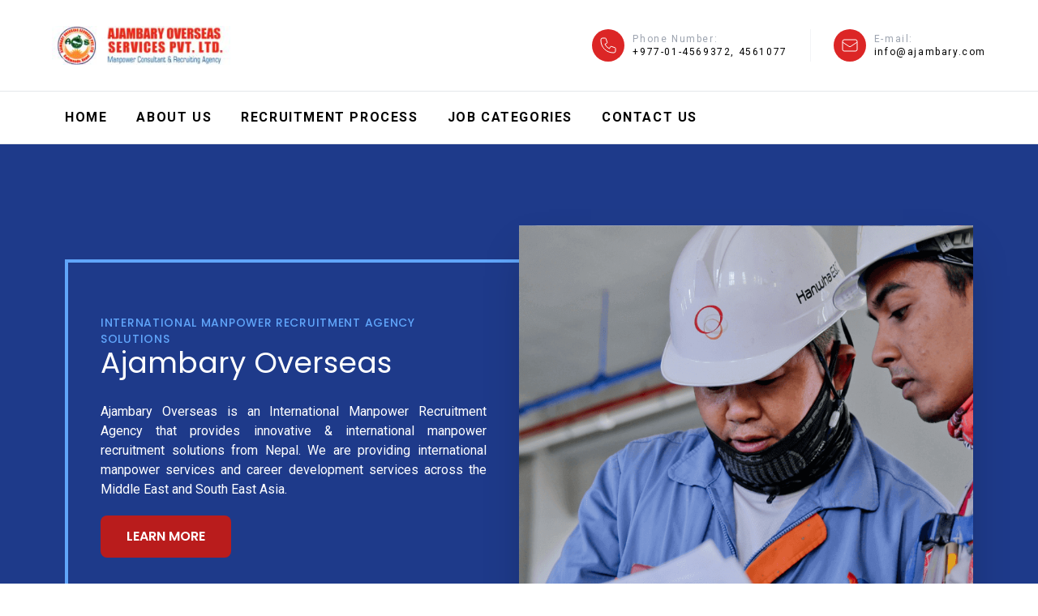

--- FILE ---
content_type: text/html; charset=UTF-8
request_url: http://www.ajambary.com/
body_size: 47415
content:
<!doctype html>
<html lang="en-US">
<head>
	<meta charset="UTF-8">
	<meta name="viewport" content="width=device-width, initial-scale=1">
	<link rel="profile" href="https://gmpg.org/xfn/11">
	<link rel="preconnect" href="https://fonts.googleapis.com">
	<link rel="preconnect" href="https://fonts.gstatic.com" crossorigin>
	<link href="https://fonts.googleapis.com/css?family=Poppins:300,400,500,600,700,800,900%7CRoboto:300,400,500,700,900" rel="stylesheet">

	<title>Ajambary Overseas &#8211; Manpower Consultant &amp; Recruiting Agency</title>
<meta name='robots' content='max-image-preview:large' />
	<style>img:is([sizes="auto" i], [sizes^="auto," i]) { contain-intrinsic-size: 3000px 1500px }</style>
	<link rel="alternate" type="application/rss+xml" title="Ajambary Overseas &raquo; Feed" href="https://www.ajambary.com/?feed=rss2" />
<link rel="alternate" type="application/rss+xml" title="Ajambary Overseas &raquo; Comments Feed" href="https://www.ajambary.com/?feed=comments-rss2" />
<script>
window._wpemojiSettings = {"baseUrl":"https:\/\/s.w.org\/images\/core\/emoji\/15.1.0\/72x72\/","ext":".png","svgUrl":"https:\/\/s.w.org\/images\/core\/emoji\/15.1.0\/svg\/","svgExt":".svg","source":{"concatemoji":"http:\/\/www.ajambary.com\/wp-includes\/js\/wp-emoji-release.min.js?ver=6.8.1"}};
/*! This file is auto-generated */
!function(i,n){var o,s,e;function c(e){try{var t={supportTests:e,timestamp:(new Date).valueOf()};sessionStorage.setItem(o,JSON.stringify(t))}catch(e){}}function p(e,t,n){e.clearRect(0,0,e.canvas.width,e.canvas.height),e.fillText(t,0,0);var t=new Uint32Array(e.getImageData(0,0,e.canvas.width,e.canvas.height).data),r=(e.clearRect(0,0,e.canvas.width,e.canvas.height),e.fillText(n,0,0),new Uint32Array(e.getImageData(0,0,e.canvas.width,e.canvas.height).data));return t.every(function(e,t){return e===r[t]})}function u(e,t,n){switch(t){case"flag":return n(e,"\ud83c\udff3\ufe0f\u200d\u26a7\ufe0f","\ud83c\udff3\ufe0f\u200b\u26a7\ufe0f")?!1:!n(e,"\ud83c\uddfa\ud83c\uddf3","\ud83c\uddfa\u200b\ud83c\uddf3")&&!n(e,"\ud83c\udff4\udb40\udc67\udb40\udc62\udb40\udc65\udb40\udc6e\udb40\udc67\udb40\udc7f","\ud83c\udff4\u200b\udb40\udc67\u200b\udb40\udc62\u200b\udb40\udc65\u200b\udb40\udc6e\u200b\udb40\udc67\u200b\udb40\udc7f");case"emoji":return!n(e,"\ud83d\udc26\u200d\ud83d\udd25","\ud83d\udc26\u200b\ud83d\udd25")}return!1}function f(e,t,n){var r="undefined"!=typeof WorkerGlobalScope&&self instanceof WorkerGlobalScope?new OffscreenCanvas(300,150):i.createElement("canvas"),a=r.getContext("2d",{willReadFrequently:!0}),o=(a.textBaseline="top",a.font="600 32px Arial",{});return e.forEach(function(e){o[e]=t(a,e,n)}),o}function t(e){var t=i.createElement("script");t.src=e,t.defer=!0,i.head.appendChild(t)}"undefined"!=typeof Promise&&(o="wpEmojiSettingsSupports",s=["flag","emoji"],n.supports={everything:!0,everythingExceptFlag:!0},e=new Promise(function(e){i.addEventListener("DOMContentLoaded",e,{once:!0})}),new Promise(function(t){var n=function(){try{var e=JSON.parse(sessionStorage.getItem(o));if("object"==typeof e&&"number"==typeof e.timestamp&&(new Date).valueOf()<e.timestamp+604800&&"object"==typeof e.supportTests)return e.supportTests}catch(e){}return null}();if(!n){if("undefined"!=typeof Worker&&"undefined"!=typeof OffscreenCanvas&&"undefined"!=typeof URL&&URL.createObjectURL&&"undefined"!=typeof Blob)try{var e="postMessage("+f.toString()+"("+[JSON.stringify(s),u.toString(),p.toString()].join(",")+"));",r=new Blob([e],{type:"text/javascript"}),a=new Worker(URL.createObjectURL(r),{name:"wpTestEmojiSupports"});return void(a.onmessage=function(e){c(n=e.data),a.terminate(),t(n)})}catch(e){}c(n=f(s,u,p))}t(n)}).then(function(e){for(var t in e)n.supports[t]=e[t],n.supports.everything=n.supports.everything&&n.supports[t],"flag"!==t&&(n.supports.everythingExceptFlag=n.supports.everythingExceptFlag&&n.supports[t]);n.supports.everythingExceptFlag=n.supports.everythingExceptFlag&&!n.supports.flag,n.DOMReady=!1,n.readyCallback=function(){n.DOMReady=!0}}).then(function(){return e}).then(function(){var e;n.supports.everything||(n.readyCallback(),(e=n.source||{}).concatemoji?t(e.concatemoji):e.wpemoji&&e.twemoji&&(t(e.twemoji),t(e.wpemoji)))}))}((window,document),window._wpemojiSettings);
</script>
<style id='wp-emoji-styles-inline-css'>

	img.wp-smiley, img.emoji {
		display: inline !important;
		border: none !important;
		box-shadow: none !important;
		height: 1em !important;
		width: 1em !important;
		margin: 0 0.07em !important;
		vertical-align: -0.1em !important;
		background: none !important;
		padding: 0 !important;
	}
</style>
<link rel='stylesheet' id='wp-block-library-css' href='http://www.ajambary.com/wp-includes/css/dist/block-library/style.min.css?ver=6.8.1' media='all' />
<style id='classic-theme-styles-inline-css'>
/*! This file is auto-generated */
.wp-block-button__link{color:#fff;background-color:#32373c;border-radius:9999px;box-shadow:none;text-decoration:none;padding:calc(.667em + 2px) calc(1.333em + 2px);font-size:1.125em}.wp-block-file__button{background:#32373c;color:#fff;text-decoration:none}
</style>
<style id='global-styles-inline-css'>
:root{--wp--preset--aspect-ratio--square: 1;--wp--preset--aspect-ratio--4-3: 4/3;--wp--preset--aspect-ratio--3-4: 3/4;--wp--preset--aspect-ratio--3-2: 3/2;--wp--preset--aspect-ratio--2-3: 2/3;--wp--preset--aspect-ratio--16-9: 16/9;--wp--preset--aspect-ratio--9-16: 9/16;--wp--preset--color--black: #000000;--wp--preset--color--cyan-bluish-gray: #abb8c3;--wp--preset--color--white: #ffffff;--wp--preset--color--pale-pink: #f78da7;--wp--preset--color--vivid-red: #cf2e2e;--wp--preset--color--luminous-vivid-orange: #ff6900;--wp--preset--color--luminous-vivid-amber: #fcb900;--wp--preset--color--light-green-cyan: #7bdcb5;--wp--preset--color--vivid-green-cyan: #00d084;--wp--preset--color--pale-cyan-blue: #8ed1fc;--wp--preset--color--vivid-cyan-blue: #0693e3;--wp--preset--color--vivid-purple: #9b51e0;--wp--preset--gradient--vivid-cyan-blue-to-vivid-purple: linear-gradient(135deg,rgba(6,147,227,1) 0%,rgb(155,81,224) 100%);--wp--preset--gradient--light-green-cyan-to-vivid-green-cyan: linear-gradient(135deg,rgb(122,220,180) 0%,rgb(0,208,130) 100%);--wp--preset--gradient--luminous-vivid-amber-to-luminous-vivid-orange: linear-gradient(135deg,rgba(252,185,0,1) 0%,rgba(255,105,0,1) 100%);--wp--preset--gradient--luminous-vivid-orange-to-vivid-red: linear-gradient(135deg,rgba(255,105,0,1) 0%,rgb(207,46,46) 100%);--wp--preset--gradient--very-light-gray-to-cyan-bluish-gray: linear-gradient(135deg,rgb(238,238,238) 0%,rgb(169,184,195) 100%);--wp--preset--gradient--cool-to-warm-spectrum: linear-gradient(135deg,rgb(74,234,220) 0%,rgb(151,120,209) 20%,rgb(207,42,186) 40%,rgb(238,44,130) 60%,rgb(251,105,98) 80%,rgb(254,248,76) 100%);--wp--preset--gradient--blush-light-purple: linear-gradient(135deg,rgb(255,206,236) 0%,rgb(152,150,240) 100%);--wp--preset--gradient--blush-bordeaux: linear-gradient(135deg,rgb(254,205,165) 0%,rgb(254,45,45) 50%,rgb(107,0,62) 100%);--wp--preset--gradient--luminous-dusk: linear-gradient(135deg,rgb(255,203,112) 0%,rgb(199,81,192) 50%,rgb(65,88,208) 100%);--wp--preset--gradient--pale-ocean: linear-gradient(135deg,rgb(255,245,203) 0%,rgb(182,227,212) 50%,rgb(51,167,181) 100%);--wp--preset--gradient--electric-grass: linear-gradient(135deg,rgb(202,248,128) 0%,rgb(113,206,126) 100%);--wp--preset--gradient--midnight: linear-gradient(135deg,rgb(2,3,129) 0%,rgb(40,116,252) 100%);--wp--preset--font-size--small: 13px;--wp--preset--font-size--medium: 20px;--wp--preset--font-size--large: 36px;--wp--preset--font-size--x-large: 42px;--wp--preset--spacing--20: 0.44rem;--wp--preset--spacing--30: 0.67rem;--wp--preset--spacing--40: 1rem;--wp--preset--spacing--50: 1.5rem;--wp--preset--spacing--60: 2.25rem;--wp--preset--spacing--70: 3.38rem;--wp--preset--spacing--80: 5.06rem;--wp--preset--shadow--natural: 6px 6px 9px rgba(0, 0, 0, 0.2);--wp--preset--shadow--deep: 12px 12px 50px rgba(0, 0, 0, 0.4);--wp--preset--shadow--sharp: 6px 6px 0px rgba(0, 0, 0, 0.2);--wp--preset--shadow--outlined: 6px 6px 0px -3px rgba(255, 255, 255, 1), 6px 6px rgba(0, 0, 0, 1);--wp--preset--shadow--crisp: 6px 6px 0px rgba(0, 0, 0, 1);}:where(.is-layout-flex){gap: 0.5em;}:where(.is-layout-grid){gap: 0.5em;}body .is-layout-flex{display: flex;}.is-layout-flex{flex-wrap: wrap;align-items: center;}.is-layout-flex > :is(*, div){margin: 0;}body .is-layout-grid{display: grid;}.is-layout-grid > :is(*, div){margin: 0;}:where(.wp-block-columns.is-layout-flex){gap: 2em;}:where(.wp-block-columns.is-layout-grid){gap: 2em;}:where(.wp-block-post-template.is-layout-flex){gap: 1.25em;}:where(.wp-block-post-template.is-layout-grid){gap: 1.25em;}.has-black-color{color: var(--wp--preset--color--black) !important;}.has-cyan-bluish-gray-color{color: var(--wp--preset--color--cyan-bluish-gray) !important;}.has-white-color{color: var(--wp--preset--color--white) !important;}.has-pale-pink-color{color: var(--wp--preset--color--pale-pink) !important;}.has-vivid-red-color{color: var(--wp--preset--color--vivid-red) !important;}.has-luminous-vivid-orange-color{color: var(--wp--preset--color--luminous-vivid-orange) !important;}.has-luminous-vivid-amber-color{color: var(--wp--preset--color--luminous-vivid-amber) !important;}.has-light-green-cyan-color{color: var(--wp--preset--color--light-green-cyan) !important;}.has-vivid-green-cyan-color{color: var(--wp--preset--color--vivid-green-cyan) !important;}.has-pale-cyan-blue-color{color: var(--wp--preset--color--pale-cyan-blue) !important;}.has-vivid-cyan-blue-color{color: var(--wp--preset--color--vivid-cyan-blue) !important;}.has-vivid-purple-color{color: var(--wp--preset--color--vivid-purple) !important;}.has-black-background-color{background-color: var(--wp--preset--color--black) !important;}.has-cyan-bluish-gray-background-color{background-color: var(--wp--preset--color--cyan-bluish-gray) !important;}.has-white-background-color{background-color: var(--wp--preset--color--white) !important;}.has-pale-pink-background-color{background-color: var(--wp--preset--color--pale-pink) !important;}.has-vivid-red-background-color{background-color: var(--wp--preset--color--vivid-red) !important;}.has-luminous-vivid-orange-background-color{background-color: var(--wp--preset--color--luminous-vivid-orange) !important;}.has-luminous-vivid-amber-background-color{background-color: var(--wp--preset--color--luminous-vivid-amber) !important;}.has-light-green-cyan-background-color{background-color: var(--wp--preset--color--light-green-cyan) !important;}.has-vivid-green-cyan-background-color{background-color: var(--wp--preset--color--vivid-green-cyan) !important;}.has-pale-cyan-blue-background-color{background-color: var(--wp--preset--color--pale-cyan-blue) !important;}.has-vivid-cyan-blue-background-color{background-color: var(--wp--preset--color--vivid-cyan-blue) !important;}.has-vivid-purple-background-color{background-color: var(--wp--preset--color--vivid-purple) !important;}.has-black-border-color{border-color: var(--wp--preset--color--black) !important;}.has-cyan-bluish-gray-border-color{border-color: var(--wp--preset--color--cyan-bluish-gray) !important;}.has-white-border-color{border-color: var(--wp--preset--color--white) !important;}.has-pale-pink-border-color{border-color: var(--wp--preset--color--pale-pink) !important;}.has-vivid-red-border-color{border-color: var(--wp--preset--color--vivid-red) !important;}.has-luminous-vivid-orange-border-color{border-color: var(--wp--preset--color--luminous-vivid-orange) !important;}.has-luminous-vivid-amber-border-color{border-color: var(--wp--preset--color--luminous-vivid-amber) !important;}.has-light-green-cyan-border-color{border-color: var(--wp--preset--color--light-green-cyan) !important;}.has-vivid-green-cyan-border-color{border-color: var(--wp--preset--color--vivid-green-cyan) !important;}.has-pale-cyan-blue-border-color{border-color: var(--wp--preset--color--pale-cyan-blue) !important;}.has-vivid-cyan-blue-border-color{border-color: var(--wp--preset--color--vivid-cyan-blue) !important;}.has-vivid-purple-border-color{border-color: var(--wp--preset--color--vivid-purple) !important;}.has-vivid-cyan-blue-to-vivid-purple-gradient-background{background: var(--wp--preset--gradient--vivid-cyan-blue-to-vivid-purple) !important;}.has-light-green-cyan-to-vivid-green-cyan-gradient-background{background: var(--wp--preset--gradient--light-green-cyan-to-vivid-green-cyan) !important;}.has-luminous-vivid-amber-to-luminous-vivid-orange-gradient-background{background: var(--wp--preset--gradient--luminous-vivid-amber-to-luminous-vivid-orange) !important;}.has-luminous-vivid-orange-to-vivid-red-gradient-background{background: var(--wp--preset--gradient--luminous-vivid-orange-to-vivid-red) !important;}.has-very-light-gray-to-cyan-bluish-gray-gradient-background{background: var(--wp--preset--gradient--very-light-gray-to-cyan-bluish-gray) !important;}.has-cool-to-warm-spectrum-gradient-background{background: var(--wp--preset--gradient--cool-to-warm-spectrum) !important;}.has-blush-light-purple-gradient-background{background: var(--wp--preset--gradient--blush-light-purple) !important;}.has-blush-bordeaux-gradient-background{background: var(--wp--preset--gradient--blush-bordeaux) !important;}.has-luminous-dusk-gradient-background{background: var(--wp--preset--gradient--luminous-dusk) !important;}.has-pale-ocean-gradient-background{background: var(--wp--preset--gradient--pale-ocean) !important;}.has-electric-grass-gradient-background{background: var(--wp--preset--gradient--electric-grass) !important;}.has-midnight-gradient-background{background: var(--wp--preset--gradient--midnight) !important;}.has-small-font-size{font-size: var(--wp--preset--font-size--small) !important;}.has-medium-font-size{font-size: var(--wp--preset--font-size--medium) !important;}.has-large-font-size{font-size: var(--wp--preset--font-size--large) !important;}.has-x-large-font-size{font-size: var(--wp--preset--font-size--x-large) !important;}
:where(.wp-block-post-template.is-layout-flex){gap: 1.25em;}:where(.wp-block-post-template.is-layout-grid){gap: 1.25em;}
:where(.wp-block-columns.is-layout-flex){gap: 2em;}:where(.wp-block-columns.is-layout-grid){gap: 2em;}
:root :where(.wp-block-pullquote){font-size: 1.5em;line-height: 1.6;}
</style>
<link rel='stylesheet' id='ajambary-style-css' href='http://www.ajambary.com/wp-content/themes/ajambary/style.css?ver=1.0.0' media='all' />
<link rel="https://api.w.org/" href="https://www.ajambary.com/index.php?rest_route=/" /><link rel="alternate" title="JSON" type="application/json" href="https://www.ajambary.com/index.php?rest_route=/wp/v2/pages/34" /><link rel="EditURI" type="application/rsd+xml" title="RSD" href="https://www.ajambary.com/xmlrpc.php?rsd" />
<meta name="generator" content="WordPress 6.8.1" />
<link rel="canonical" href="https://www.ajambary.com/" />
<link rel='shortlink' href='https://www.ajambary.com/' />
<link rel="alternate" title="oEmbed (JSON)" type="application/json+oembed" href="https://www.ajambary.com/index.php?rest_route=%2Foembed%2F1.0%2Fembed&#038;url=https%3A%2F%2Fwww.ajambary.com%2F" />
<link rel="alternate" title="oEmbed (XML)" type="text/xml+oembed" href="https://www.ajambary.com/index.php?rest_route=%2Foembed%2F1.0%2Fembed&#038;url=https%3A%2F%2Fwww.ajambary.com%2F&#038;format=xml" />
</head>

<body class="home wp-singular page-template page-template-template-front-page page-template-template-front-page-php page page-id-34 wp-custom-logo wp-theme-ajambary">

<div class="animate-pluse relative overlfow-hidden min-h-screen">


<header class="relative block">
	<div class="height">
		<nav class="border-b border-gray-200 bg-white ">
			<div class="navbar-top border-b border-gray-200 px-4 bg-white md:bg-transparent md:w-auto w-full">
				<div class="flex items-center justify-between py-4 h-28 container mx-auto max-w-6xl">
					<div class="logo">
						<div class="relative">
							<a class="block" href="/">
								<img src="https://www.ajambary.com/wp-content/uploads/2022/03/ajambary-logo.jpg" class="w-auto h-auto max-w-[220px] max-h-20 block align-middle"/>
							</a>
						</div>
					</div>

					<button id="toggle-menu" class="cursor-pointer relative bg-transparent border-none inline-block md:hidden">
						<span class="transition-btn-icon">
							<svg xmlns="http://www.w3.org/2000/svg" id="open-menu" class="h-10 w-10" fill="none" viewBox="0 0 24 24" stroke="currentColor">
								<path strokeLinecap="round" strokeLinejoin="round" strokeWidth={2} d="M4 6h16M4 12h16M4 18h16" />
							</svg>

							<svg xmlns="http://www.w3.org/2000/svg" id="close-menu" class="h-10 w-10 hidden" fill="none" viewBox="0 0 24 24" stroke="currentColor">
								<path strokeLinecap="round" strokeLinejoin="round" strokeWidth={2} d="M6 18L18 6M6 6l12 12" />
							</svg>
						</span>
					</button>

					<div class="company-details lg:flex items-center hidden">
						<div class="contact-info flex items-center">
							<ul class="contact-list -mx-7 inline-flex items-center list-none p-0 m-0 block">
								<li class="border-r border-gray-100 px-7 block">
									<article class="flex items-center tracking-widest">
										<span class="icon flex items-center justify-center flex-0 w-10 h-10 rounded-full bg-red-600 text-white">
											<svg xmlns="http://www.w3.org/2000/svg" class="h-6 w-6" fill="none" viewBox="0 0 24 24" stroke="currentColor">
												<path strokeLinecap="round" strokeLinejoin="round" strokeWidth={2} d="M3 5a2 2 0 012-2h3.28a1 1 0 01.948.684l1.498 4.493a1 1 0 01-.502 1.21l-2.257 1.13a11.042 11.042 0 005.516 5.516l1.13-2.257a1 1 0 011.21-.502l4.493 1.498a1 1 0 01.684.949V19a2 2 0 01-2 2h-1C9.716 21 3 14.284 3 6V5z" />
											</svg>
										</span>
										<dl class="title ml-2.5 text-xs">
											<dt class="text-gray-400">Phone Number:</dt>
											<dd class="mb-0 ml-0">
												<a class="whitespace-nowrap no-underline" href="tel:+977-01-4569372, 4561077">
													+977-01-4569372, 4561077												</a>
											</dd>
										</dl>
									</article>
								</li>

								<li class="px-7 block">
									<article class="flex items-center tracking-widest">
										<span class="icon flex items-center justify-center flex-0 w-10 h-10 rounded-full bg-red-600 text-white">
											<svg xmlns="http://www.w3.org/2000/svg" class="h-6 w-6" fill="none" viewBox="0 0 24 24" stroke="currentColor">
												<path strokeLinecap="round" strokeLinejoin="round" strokeWidth={2} d="M3 8l7.89 5.26a2 2 0 002.22 0L21 8M5 19h14a2 2 0 002-2V7a2 2 0 00-2-2H5a2 2 0 00-2 2v10a2 2 0 002 2z" />
											</svg>
										</span>
										<dl class="title ml-2.5 text-xs">
											<dt class="text-gray-400">E-mail:</dt>
											<dd class="mb-0 ml-0">
												<a class="whitespace-nowrap no-underline" href="mailto:info@ajambary.com">
													info@ajambary.com												</a>
											</dd>
										</dl>
									</article>
								</li>

								

							</ul>
						</div>
					</div>
				</div>
			</div>

			<!--Maibn Nav-->
			<div class="main-nav px-4" id="header-menu">
				<div class="main-menu" id="header-main-menu">
					<ul id="main-menu-alt" class="font-semibold uppercase"><li id="menu-item-111" class="menu-item menu-item-type-post_type menu-item-object-page menu-item-home current-menu-item page_item page-item-34 current_page_item menu-item-111"><a href="https://www.ajambary.com/" aria-current="page">Home</a></li>
<li id="menu-item-112" class="menu-item menu-item-type-post_type menu-item-object-page menu-item-112"><a href="https://www.ajambary.com/?page_id=35">About Us</a></li>
<li id="menu-item-113" class="menu-item menu-item-type-post_type menu-item-object-page menu-item-113"><a href="https://www.ajambary.com/?page_id=37">Recruitment Process</a></li>
<li id="menu-item-115" class="menu-item menu-item-type-post_type menu-item-object-page menu-item-115"><a href="https://www.ajambary.com/?page_id=85">Job Categories</a></li>
<li id="menu-item-114" class="menu-item menu-item-type-post_type menu-item-object-page menu-item-114"><a href="https://www.ajambary.com/?page_id=80">Contact Us</a></li>
</ul>				</div>
			</div>
		</nav>
	</div>
</header>
<!-- Hero-->
<!-- <section class="bg-cover bg-center py-20 bg-blue-900 block"> -->
<section id="up" class="block bg-center bg-fixed bg-no-repeat bg-center bg-cover h-screen relative md:bg-blue-900" style="background-image:url('https://www.ajambary.com/wp-content/uploads/2022/03/banner-item-three-1.png');">
    <div class="h-screen md:bg-opacity-100 md:bg-blue-900 bg-black bg-opacity-70 flex items-center justify-center">
        <div class="container mx-auto px-4 max-w-6xl bg-opacity-50">
            <div class="inner m-0 flex items-center">
                <div class="main-text text-white lg:py-16 lg:m-0 lg:px-10 lg:border-4 lg:border-r-0 lg:border-blue-400 lg:w-1/2">
                    <p class="sub-title tracking-wider text-xs md:text-sm uppercase leading-snug font-heading-font my-0 font-medium text-blue-400">International Manpower Recruitment Agency Solutions</p>
                    <h2 class="mt-1 text-3xl md:text-4xl font-heading-font">Ajambary Overseas</h2>
                    <div class="text-content mt-7">
                        <p class="text-justify">Ajambary Overseas is an International Manpower Recruitment Agency that provides innovative &amp; international manpower recruitment solutions from Nepal. We are providing international manpower services and career development services across the Middle East and South East Asia.</p>
                    </div>
                    <a href="https://www.ajambary.com/?page_id=35" class="cta-btn mt-5 flex justify-center max-w-[270px] mx-auto">Learn More</a>
                </div>

                <div class="about-us-image lg:w-1/2">
                    <div class="outter-image block visible w-full relative after:block after:invisible after:max-h-0 after:clear-both">
                        <div class="inner-image relative overflow-hidden shadow-2xl float-left min-h-[1px] w-full">
                            <a href="https://www.ajambary.com/?page_id=35" 
                                style="background-image:url(https://www.ajambary.com/wp-content/uploads/2022/03/banner-item-three-1.png);"
                                class="relative block bg-cover bg-center pb-[93%] after:absolute after:top-0 after:right-0
                                after:bottom-0 after:left-0 after:opacity-0"
                            >
                            </a>
                        </div>
                    </div>
                </div>
            </div>
        </div>
    </div>
</section>

<!--Contact-->
<section id="contact-us">
        <div class="flex flex-col lg:flex-row w-full">

        <div class="w-full lg:w-3/12 bg-red-700">
            <div class="widget w-full lg:py-12 py-6">
                <div class="flex items-center justify-center mx-auto max-w-xs flex-col text-center">
                    <div class="text-white inline-block text-center">
                        <svg xmlns="http://www.w3.org/2000/svg" class="h-12 w-12" fill="none" viewBox="0 0 24 24" stroke="currentColor">
                            <path strokeLinecap="round" strokeLinejoin="round" strokeWidth={2} d="M3 5a2 2 0 012-2h3.28a1 1 0 01.948.684l1.498 4.493a1 1 0 01-.502 1.21l-2.257 1.13a11.042 11.042 0 005.516 5.516l1.13-2.257a1 1 0 011.21-.502l4.493 1.498a1 1 0 01.684.949V19a2 2 0 01-2 2h-1C9.716 21 3 14.284 3 6V5z" />
                        </svg>
                    </div>
                    <h4 class="uppercase font-semibold my-4 tracking-widest text-white text-center">Contact Us</h4>
                    <p class="text-white text-md text-semibold">+977-01-4569372, 4561077</p>
                </div>
            </div>
        </div>

        <div class="w-full lg:w-3/12 bg-white">
            <div class="widget w-full lg:py-12 py-6">
                <div class="flex items-center justify-center mx-auto max-w-xs flex-col text-center">
                    <div class="text-red-700 inline-block text-center">
                    <svg xmlns="http://www.w3.org/2000/svg" class="h-12 w-12" fill="none" viewBox="0 0 24 24" stroke="currentColor">
                        <path strokeLinecap="round" strokeLinejoin="round" strokeWidth={2} d="M3 8l7.89 5.26a2 2 0 002.22 0L21 8M5 19h14a2 2 0 002-2V7a2 2 0 00-2-2H5a2 2 0 00-2 2v10a2 2 0 002 2z" />
                    </svg>
                    </div>
                    <h4 class="uppercase font-semibold my-4 tracking-widest text-red-700 text-center">Email</h4>
                    <p class="text-red-700 text-md text-semibold">info@ajambary.com</p>
                </div>
            </div>
        </div>

        <div class="w-full lg:w-3/12 bg-red-700">
            <div class="widget w-full lg:py-12 py-6">
                <div class="flex items-center justify-center mx-auto max-w-xs flex-col text-center">
                    <div class="text-white inline-block text-center">
                    <svg xmlns="http://www.w3.org/2000/svg" class="h-12 w-12" fill="none" viewBox="0 0 24 24" stroke="currentColor">
                        <path strokeLinecap="round" strokeLinejoin="round" strokeWidth={2} d="M17.657 16.657L13.414 20.9a1.998 1.998 0 01-2.827 0l-4.244-4.243a8 8 0 1111.314 0z" />
                        <path strokeLinecap="round" strokeLinejoin="round" strokeWidth={2} d="M15 11a3 3 0 11-6 0 3 3 0 016 0z" />
                    </svg>
                    </div>
                    <h4 class="uppercase font-semibold my-4 tracking-widest text-white text-center">Address</h4>
                    <p class="text-white text-md text-semibold">Sinamangal Rd, Kathmandu 44600</p>
                </div>
            </div>
        </div>

        <div class="w-full lg:w-3/12 bg-white">
            <div class="widget w-full lg:py-12 py-6">
                <div class="flex items-center justify-center mx-auto max-w-xs flex-col text-center">
                    <div class="text-red-700 inline-block text-center">
                        <svg xmlns="http://www.w3.org/2000/svg" class="h-12 w-12" fill="none" viewBox="0 0 24 24" stroke="currentColor">
                            <path strokeLinecap="round" strokeLinejoin="round" strokeWidth={2} d="M12 8v4l3 3m6-3a9 9 0 11-18 0 9 9 0 0118 0z" />
                        </svg>
                    </div>
                    <h4 class="uppercase font-semibold my-4 tracking-widest text-red-700 text-center">Office Hours</h4>
                    <p class="text-red-700 text-md text-semibold">Sunday-Friday, 10am - 5pm</p>
                </div>
            </div>
        </div>

    </div>
</section>

<!--Choose-->
<section id="extra-info" class="bg-white bg-cover bg-center md:py-28 py-12 block">
        <div class="container mx-auto max-w-6xl px-4">
        <div class="block md:flex">
            <div class="block md:flex md:justify-center md:flex-shrink-0 md:w-1/2 w-full aside">
                <div class="row flex flex-wrap md:flex-grow -mb-7 md:px-4 px-0">
                    
                    
                        <div class="md:w-1/2 w-full px-0 md:px-4 flex-col flex relative items-stretch mb-7 ">
                            <article class="flex flex-col justify-center items-center box flex-grow flex-shrink w-full px-6 py-9 border border-gray-100">
                                <div class="text-red-700 icon h-16 w-16 rounded-tr-3xl rounded-bl-3xl bg-red-200 inline-flex justify-center items-center">
                                    <span class="h-10 w-10"><svg xmlns="http://www.w3.org/2000/svg" className="h-6 w-6" fill="none" viewBox="0 0 24 24" stroke="currentColor">   <path strokeLinecap="round" strokeLinejoin="round" strokeWidth={2} d="M12 4.354a4 4 0 110 5.292M15 21H3v-1a6 6 0 0112 0v1zm0 0h6v-1a6 6 0 00-9-5.197M13 7a4 4 0 11-8 0 4 4 0 018 0z" /> </svg></span>
                                </div>
                                <h4 class="font-heading-font title mt-3 font-medium tracking-wider text-xl text-center uppercase">Professional Managers</h4>
                            </article>
                        </div>

                    
                        <div class="md:w-1/2 w-full px-0 md:px-4 flex-col flex relative items-stretch mb-7 ">
                            <article class="flex flex-col justify-center items-center box flex-grow flex-shrink w-full px-6 py-9 border border-gray-100">
                                <div class="text-red-700 icon h-16 w-16 rounded-tr-3xl rounded-bl-3xl bg-red-200 inline-flex justify-center items-center">
                                    <span class="h-10 w-10"><svg xmlns="http://www.w3.org/2000/svg" className="h-6 w-6" fill="none" viewBox="0 0 24 24" stroke="currentColor">   <path d="M12 14l9-5-9-5-9 5 9 5z" />   <path d="M12 14l6.16-3.422a12.083 12.083 0 01.665 6.479A11.952 11.952 0 0012 20.055a11.952 11.952 0 00-6.824-2.998 12.078 12.078 0 01.665-6.479L12 14z" /> <path strokeLinecap="round" strokeLinejoin="round" strokeWidth={2} d="M12 14l9-5-9-5-9 5 9 5zm0 0l6.16-3.422a12.083 12.083 0 01.665 6.479A11.952 11.952 0 0012 20.055a11.952 11.952 0 00-6.824-2.998 12.078 12.078 0 01.665-6.479L12 14zm-4 6v-7.5l4-2.222" /> </svg></span>
                                </div>
                                <h4 class="font-heading-font title mt-3 font-medium tracking-wider text-xl text-center uppercase">Industry Knowledge</h4>
                            </article>
                        </div>

                    
                        <div class="md:w-1/2 w-full px-0 md:px-4 flex-col flex relative items-stretch mb-7 ">
                            <article class="flex flex-col justify-center items-center box flex-grow flex-shrink w-full px-6 py-9 border border-gray-100">
                                <div class="text-red-700 icon h-16 w-16 rounded-tr-3xl rounded-bl-3xl bg-red-200 inline-flex justify-center items-center">
                                    <span class="h-10 w-10"><svg xmlns="http://www.w3.org/2000/svg" className="h-6 w-6" fill="none" viewBox="0 0 24 24" stroke="currentColor">   <path strokeLinecap="round" strokeLinejoin="round" strokeWidth={2} d="M17 20h5v-2a3 3 0 00-5.356-1.857M17 20H7m10 0v-2c0-.656-.126-1.283-.356-1.857M7 20H2v-2a3 3 0 015.356-1.857M7 20v-2c0-.656.126-1.283.356-1.857m0 0a5.002 5.002 0 019.288 0M15 7a3 3 0 11-6 0 3 3 0 016 0zm6 3a2 2 0 11-4 0 2 2 0 014 0zM7 10a2 2 0 11-4 0 2 2 0 014 0z" /> </svg></span>
                                </div>
                                <h4 class="font-heading-font title mt-3 font-medium tracking-wider text-xl text-center uppercase">Worldwide Clients</h4>
                            </article>
                        </div>

                    
                        <div class="md:w-1/2 w-full px-0 md:px-4 flex-col flex relative items-stretch mb-7 ">
                            <article class="flex flex-col justify-center items-center box flex-grow flex-shrink w-full px-6 py-9 border border-gray-100">
                                <div class="text-red-700 icon h-16 w-16 rounded-tr-3xl rounded-bl-3xl bg-red-200 inline-flex justify-center items-center">
                                    <span class="h-10 w-10"><svg xmlns="http://www.w3.org/2000/svg" className="h-6 w-6" fill="none" viewBox="0 0 24 24" stroke="currentColor">   <path strokeLinecap="round" strokeLinejoin="round" strokeWidth={2} d="M9 12l2 2 4-4M7.835 4.697a3.42 3.42 0 001.946-.806 3.42 3.42 0 014.438 0 3.42 3.42 0 001.946.806 3.42 3.42 0 013.138 3.138 3.42 3.42 0 00.806 1.946 3.42 3.42 0 010 4.438 3.42 3.42 0 00-.806 1.946 3.42 3.42 0 01-3.138 3.138 3.42 3.42 0 00-1.946.806 3.42 3.42 0 01-4.438 0 3.42 3.42 0 00-1.946-.806 3.42 3.42 0 01-3.138-3.138 3.42 3.42 0 00-.806-1.946 3.42 3.42 0 010-4.438 3.42 3.42 0 00.806-1.946 3.42 3.42 0 013.138-3.138z" /> </svg></span>
                                </div>
                                <h4 class="font-heading-font title mt-3 font-medium tracking-wider text-xl text-center uppercase">Recruitment Experiences</h4>
                            </article>
                        </div>

                                        
                </div>
            </div>
            <!--Content-->
            <div class="md-1/2 w-full md:flex md:justify-center why-us-content
                md:flex-grow text-white md:ml-16 md:mt-0 mt-10 bg-blue-900 relative md:py-14 md:px-8 md:mt-0 py-7 px-5">
                <div class="main">
                    <h2 class="font-heading-font text-4xl font-normal">What you should expect from us</h2>
                    <p class="my-4 text-justify">Ajambary’s team bring each client a combination of deep industry knowledge and expert perspectives
from other industries on the challenge at stake. Being a leading and professional manpower recruitment
agency we are providing all various services of recruitment, staffing, HR outsourcing and recruiters for
hire to worldwide clients. Our highly qualified recruitment managers have years of international
manpower recruitment experience; objectively and subjectively testing the candidates for their skills
and knowledge.</p>

                    
                </div>
            </div>
        </div>
    </div>
</section>

<!--Categories-->
<section id="job-categories" class="px-0 bg-center bg-cover" style="background-image:url('https://www.ajambary.com/wp-content/uploads/2022/03/banner-item-three-1.png');">
        <div class="pt-24 pb-16 bg-opacity-80 bg-black flex items-center justify-center">
        <div class="container mx-auto max-w-6xl px-4">
            <div class="flex flex-wrap">
                <div class="lg:w-6/12 w-full">
                    <div class="section-title mb-9 text-left">
                        <h5 class="text-red-700 mb-1 uppercase relative inline-block text-lg font-heading-font font-semibold">Job Categories</h5>
                        <h1 class="text-4xl text-white font-semibold font-heading-font leading-none mt-2.5 uppercase">We Serve The Perfect</h1>
                        <h1 class="text-4xl font-semibold font-heading-font leading-none mt-2.5 uppercase text-red-700">Job Categories</h1>
                    </div>
                </div>
                                
                    <div class="lg:w-3/12 md:w-6/12 w-full px-0">
                        <div class="category-box shadow-lg relative text-center bg-white pt-11 pb-1.5 px-8 min-h-[280px] bg-gray-100">
                            <div class="inner-box">
                                <div class="icon h-12 w-12 text-red-700 inline-block m-0">
                                    <svg xmlns="http://www.w3.org/2000/svg" className="h-6 w-6" fill="none" viewBox="0 0 24 24" stroke="currentColor">
  <path strokeLinecap="round" strokeLinejoin="round" strokeWidth={2} d="M4.318 6.318a4.5 4.5 0 000 6.364L12 20.364l7.682-7.682a4.5 4.5 0 00-6.364-6.364L12 7.636l-1.318-1.318a4.5 4.5 0 00-6.364 0z" />
</svg>
                                </div>
                                <div class="job-title">
                                    <h2 class="font-heading-font text-xl font-medium leading-none mt-5 mx-0 mb-2 capitalize">Hospital Staffing</h2>
                                    <p class="font-normal text-sm mb-4 mt-0 text-justify">Hospitals hire both clinical and nonclinical staff to care for patients.</p>
                                </div>
                            </div>
                        </div>
                    </div>
                
                    <div class="lg:w-3/12 md:w-6/12 w-full px-0">
                        <div class="category-box shadow-lg relative text-center bg-white pt-11 pb-1.5 px-8 min-h-[280px] ">
                            <div class="inner-box">
                                <div class="icon h-12 w-12 text-red-700 inline-block m-0">
                                    <svg xmlns="http://www.w3.org/2000/svg" className="h-6 w-6" fill="none" viewBox="0 0 24 24" stroke="currentColor">
  <path strokeLinecap="round" strokeLinejoin="round" strokeWidth={2} d="M7 12l3-3 3 3 4-4M8 21l4-4 4 4M3 4h18M4 4h16v12a1 1 0 01-1 1H5a1 1 0 01-1-1V4z" />
</svg>
                                </div>
                                <div class="job-title">
                                    <h2 class="font-heading-font text-xl font-medium leading-none mt-5 mx-0 mb-2 capitalize">Marketing And Sales</h2>
                                    <p class="font-normal text-sm mb-4 mt-0 text-justify">Marketers are responsible for planning, creating, and executing marketing campaigns</p>
                                </div>
                            </div>
                        </div>
                    </div>
                
                    <div class="lg:w-3/12 md:w-6/12 w-full px-0">
                        <div class="category-box shadow-lg relative text-center bg-white pt-11 pb-1.5 px-8 min-h-[280px] ">
                            <div class="inner-box">
                                <div class="icon h-12 w-12 text-red-700 inline-block m-0">
                                    <svg xmlns="http://www.w3.org/2000/svg" className="h-6 w-6" fill="none" viewBox="0 0 24 24" stroke="currentColor">
  <path strokeLinecap="round" strokeLinejoin="round" strokeWidth={2} d="M21 13.255A23.931 23.931 0 0112 15c-3.183 0-6.22-.62-9-1.745M16 6V4a2 2 0 00-2-2h-4a2 2 0 00-2 2v2m4 6h.01M5 20h14a2 2 0 002-2V8a2 2 0 00-2-2H5a2 2 0 00-2 2v10a2 2 0 002 2z" />
</svg>
                                </div>
                                <div class="job-title">
                                    <h2 class="font-heading-font text-xl font-medium leading-none mt-5 mx-0 mb-2 capitalize">Office Management Solutions</h2>
                                    <p class="font-normal text-sm mb-4 mt-0 text-justify">Responsible for keeping an office running smoothly and overseeing administrative support.</p>
                                </div>
                            </div>
                        </div>
                    </div>
                
                    <div class="lg:w-3/12 md:w-6/12 w-full px-0">
                        <div class="category-box shadow-lg relative text-center bg-white pt-11 pb-1.5 px-8 min-h-[280px] bg-gray-100">
                            <div class="inner-box">
                                <div class="icon h-12 w-12 text-red-700 inline-block m-0">
                                    <svg xmlns="http://www.w3.org/2000/svg" className="h-6 w-6" fill="none" viewBox="0 0 24 24" stroke="currentColor">
  <path strokeLinecap="round" strokeLinejoin="round" strokeWidth={2} d="M3 4a1 1 0 011-1h16a1 1 0 011 1v2.586a1 1 0 01-.293.707l-6.414 6.414a1 1 0 00-.293.707V17l-4 4v-6.586a1 1 0 00-.293-.707L3.293 7.293A1 1 0 013 6.586V4z" />
</svg>
                                </div>
                                <div class="job-title">
                                    <h2 class="font-heading-font text-xl font-medium leading-none mt-5 mx-0 mb-2 capitalize">Oil & Gas And Construction</h2>
                                    <p class="font-normal text-sm mb-4 mt-0 text-justify">Laying and repairing pipes and mains systems.</p>
                                </div>
                            </div>
                        </div>
                    </div>
                
                    <div class="lg:w-3/12 md:w-6/12 w-full px-0">
                        <div class="category-box shadow-lg relative text-center bg-white pt-11 pb-1.5 px-8 min-h-[280px] ">
                            <div class="inner-box">
                                <div class="icon h-12 w-12 text-red-700 inline-block m-0">
                                    <svg xmlns="http://www.w3.org/2000/svg" className="h-6 w-6" fill="none" viewBox="0 0 24 24" stroke="currentColor">
  <path strokeLinecap="round" strokeLinejoin="round" strokeWidth={2} d="M3 12l2-2m0 0l7-7 7 7M5 10v10a1 1 0 001 1h3m10-11l2 2m-2-2v10a1 1 0 01-1 1h-3m-6 0a1 1 0 001-1v-4a1 1 0 011-1h2a1 1 0 011 1v4a1 1 0 001 1m-6 0h6" />
</svg>
                                </div>
                                <div class="job-title">
                                    <h2 class="font-heading-font text-xl font-medium leading-none mt-5 mx-0 mb-2 capitalize">Hospitality</h2>
                                    <p class="font-normal text-sm mb-4 mt-0 text-justify">It is one among many industries that demands utmost commitment towards ensuring customer satisfaction.</p>
                                </div>
                            </div>
                        </div>
                    </div>
                                <div class="lg:w-3/12 md:w-6/12 w-full px-0">
                    <div class="category-box shadow-lg relative text-center bg-gray-100 pt-11 pb-1.5 px-8 min-h-[280px] flex items-center justify-center">
                        <div class="inner-box h-auto">
                            <a href="#" class="cta-btn w-full">Learn More</a>
                        </div>
                    </div>
                </div>

            </div>
        </div>
    </div>
</section>

<!--Process-->

<section id="recruitment-process" class="bg-white relative flex">
        <div class="inner flex items-center w-full min-h-[35.4vw]">
        <div class="featured-image lg:w-6/12 w-full bg-center bg-cover left-auto absolute top-0 right-0 bottom-0 bg-no-repeat
                    lg:opacity-100 opacity-10" 
            style="background-image:url('https://www.ajambary.com/wp-content/uploads/2022/03/4151017-scaled.jpg');">

        </div>
        <div class="container mx-auto max-w-6xl px-4 py-8">
            <div class="flex flex-wrap justify-start">
                <div class="lg:w-5/12 md:w-6/12">
                    <div class="w-full relative z-10">
                        <div class="heading">
                            <h5 class="text-red-600 mb-1 uppercase relative inline-block text-base font-heading-font font-semibold">Recruitment Process</h5>
                            <h1 class="text-4xl font-heading-font font-bold leading-none mt-2.5 text-left">We Strive To Follow </h1>
                            <h1 class="text-4xl font-heading-font font-bold leading-none mt-2.5 text-left text-red-600">A Stringent Procedure</h1>
                        </div>
                        <p class="about-text py-6 text-justify">
                            At Ajambary Overseas , we understand that employees are a company’s most valuable investment as such we strive to follow a stringent procedure for recruiting employees to address talent requirements. We have a sophisticated selection process for recruitment, each candidate recruited through us goes through extensive intelligence and psychometric assessment to ensure quality and distinction to our clients.                        </p>
                        <div class="flex justify-center lg:justify-start">
                            <a href="https://www.ajambary.com/?page_id=37" class="cta-btn">Learn More</a>
                        </div>
                    </div>
                </div>
            </div>
        </div>
    </div>

</section>


	<footer id="colophon" class="site-footer bg-gray-900 pt-20">
	
	<div class="container px-4 sm:px-8 lg:px-16 xl:px-20 mx-auto max-w-screen-xl">
		<div class="flex flex-wrap">
			
			<div class="flex justify-center items-center w-full lg:w-4/12">
								<img src="https://www.ajambary.com/wp-content/uploads/2022/03/ajambary-logo.jpg"/>
			</div>

			<div class="text-white px-4 w-full lg:w-4/12 mt-8 lg:mt-0 text-center">
				<h4 class="font-heading-font pb-7 text-3xl font-bold uppercase">Links</h4>
				<div class="mb-6 relative">
					<ul id="footer-main-menu" class="footer-menu"><li id="menu-item-117" class="menu-item menu-item-type-post_type menu-item-object-page menu-item-117"><a href="https://www.ajambary.com/?page_id=35">About Us</a></li>
<li id="menu-item-116" class="menu-item menu-item-type-post_type menu-item-object-page menu-item-116"><a href="https://www.ajambary.com/?page_id=80">Contact Us</a></li>
<li id="menu-item-118" class="menu-item menu-item-type-post_type menu-item-object-page menu-item-118"><a href="https://www.ajambary.com/?page_id=85">Job Categories</a></li>
<li id="menu-item-119" class="menu-item menu-item-type-post_type menu-item-object-page menu-item-119"><a href="https://www.ajambary.com/?page_id=37">Recruitment Process</a></li>
</ul>					
				</div>
			</div>

			<div class="text-white px-4 w-full flex items-center text-center justify-center lg:w-4/12">
				<div class="">
					<h4 class="font-heading-font pb-7 text-3xl font-bold uppercase">CONTACT US</h4>
	
					<div class="flex items-center text-red-600 mb-8">
						<svg xmlns="http://www.w3.org/2000/svg" class="h-8 w-8 mr-5" fill="none" viewBox="0 0 24 24" stroke="currentColor">
							<path strokeLinecap="round" strokeLinejoin="round" strokeWidth={2} d="M3 5a2 2 0 012-2h3.28a1 1 0 01.948.684l1.498 4.493a1 1 0 01-.502 1.21l-2.257 1.13a11.042 11.042 0 005.516 5.516l1.13-2.257a1 1 0 011.21-.502l4.493 1.498a1 1 0 01.684.949V19a2 2 0 01-2 2h-1C9.716 21 3 14.284 3 6V5z" />
						</svg>
						<p class="text-white font-bold text-sm ml-1">+977-01-4569372, 4561077</p>
					</div>

					<div class="flex items-center text-red-600 mb-8">
						<svg xmlns="http://www.w3.org/2000/svg" class="h-8 w-8 mr-5" fill="none" viewBox="0 0 24 24" stroke="currentColor">
							<path strokeLinecap="round" strokeLinejoin="round" strokeWidth={2} d="M3 8l7.89 5.26a2 2 0 002.22 0L21 8M5 19h14a2 2 0 002-2V7a2 2 0 00-2-2H5a2 2 0 00-2 2v10a2 2 0 002 2z" />
						</svg>
						<p class="text-white font-bold text-sm ml-1">
							<a href="mailto:info@ajambary.com">info@ajambary.com</a>
						</p>
					</div>

					<div class="flex items-center text-red-600 mb-8">
						<svg xmlns="http://www.w3.org/2000/svg" class="h-8 w-8 mr-5" fill="none" viewBox="0 0 24 24" stroke="currentColor">
							<path strokeLinecap="round" strokeLinejoin="round" strokeWidth={2} d="M17.657 16.657L13.414 20.9a1.998 1.998 0 01-2.827 0l-4.244-4.243a8 8 0 1111.314 0z" />
							<path strokeLinecap="round" strokeLinejoin="round" strokeWidth={2} d="M15 11a3 3 0 11-6 0 3 3 0 016 0z" />
						</svg>
						<p class="text-white font-bold text-sm ml-1">
							Sinamangal Rd, Kathmandu 44600						</p>
					</div>
				</div>
			</div>
			
		</div>

		<div class="flex flex-wrap border-t border-red-600 mt-20 justify-center items-center">
			<div class="pt-5 pb-2">
				<p class="text-white text-center md:text-left">
					Copyright &copy; 2026. All rights reserved to  <a href="/" class="text-red-600">Ajambary Overseas</a>
				</p>
			</div>
		</div>
	</div>


	</footer><!-- #colophon -->


<script src="http://www.ajambary.com/wp-content/themes/ajambary/js/navigation.js?ver=1.0.0" id="ajambary-navigation-js"></script>
</div>
</body>
</html>



--- FILE ---
content_type: text/css
request_url: http://www.ajambary.com/wp-content/themes/ajambary/style.css?ver=1.0.0
body_size: 37429
content:
/*!
Theme Name: Ajambary
Theme URI: http://underscores.me/
Author: Prashen Shakya
Author URI: http://underscores.me/
Description: Description
Version: 1.0.0
Tested up to: 5.4
Requires PHP: 5.6
License: GNU General Public License v2 or later
License URI: LICENSE
Text Domain: ajambary
Tags: custom-background, custom-logo, custom-menu, featured-images, threaded-comments, translation-ready

This theme, like WordPress, is licensed under the GPL.
Use it to make something cool, have fun, and share what you've learned.

Ajambary is based on Underscores https://underscores.me/, (C) 2012-2020 Automattic, Inc.
Underscores is distributed under the terms of the GNU GPL v2 or later.

Normalizing styles have been helped along thanks to the fine work of
Nicolas Gallagher and Jonathan Neal https://necolas.github.io/normalize.css/
*/
/*--------------------------------------------------------------
>>> TABLE OF CONTENTS:
----------------------------------------------------------------
# Generic
	- Normalize
	- Box sizing
# Base
	- Typography
	- Elements
	- Links
	- Forms
## Layouts
# Components
	- Navigation
	- Posts and pages
	- Comments
	- Widgets
	- Media
	- Captions
	- Galleries
# plugins
	- Jetpack infinite scroll
# Utilities
	- Accessibility
	- Alignments

--------------------------------------------------------------*/
/*! tailwindcss v2.2.19 | MIT License | https://tailwindcss.com
*/
/*! modern-normalize v1.1.0 | MIT License | https://github.com/sindresorhus/modern-normalize */
/*
Document
========
*/
/**
Use a better box model (opinionated).
*/
*,
::before,
::after {
	box-sizing: border-box;
}
/**
Use a more readable tab size (opinionated).
*/
html {
	-moz-tab-size: 4;
	-o-tab-size: 4;
	   tab-size: 4;
}
/**
1. Correct the line height in all browsers.
2. Prevent adjustments of font size after orientation changes in iOS.
*/
html {
	line-height: 1.15; /* 1 */
	-webkit-text-size-adjust: 100%; /* 2 */
}
/*
Sections
========
*/
/**
Remove the margin in all browsers.
*/
body {
	margin: 0;
}
/**
Improve consistency of default fonts in all browsers. (https://github.com/sindresorhus/modern-normalize/issues/3)
*/
body {
	font-family:
		system-ui,
		-apple-system, /* Firefox supports this but not yet `system-ui` */
		'Segoe UI',
		Roboto,
		Helvetica,
		Arial,
		sans-serif,
		'Apple Color Emoji',
		'Segoe UI Emoji';
}
/*
Grouping content
================
*/
/**
1. Add the correct height in Firefox.
2. Correct the inheritance of border color in Firefox. (https://bugzilla.mozilla.org/show_bug.cgi?id=190655)
*/
hr {
	height: 0; /* 1 */
	color: inherit; /* 2 */
}
/*
Text-level semantics
====================
*/
/**
Add the correct text decoration in Chrome, Edge, and Safari.
*/
abbr[title] {
	-webkit-text-decoration: underline dotted;
	        text-decoration: underline dotted;
}
/**
Add the correct font weight in Edge and Safari.
*/
b,
strong {
	font-weight: bolder;
}
/**
1. Improve consistency of default fonts in all browsers. (https://github.com/sindresorhus/modern-normalize/issues/3)
2. Correct the odd 'em' font sizing in all browsers.
*/
code,
kbd,
samp,
pre {
	font-family:
		ui-monospace,
		SFMono-Regular,
		Consolas,
		'Liberation Mono',
		Menlo,
		monospace; /* 1 */
	font-size: 1em; /* 2 */
}
/**
Add the correct font size in all browsers.
*/
small {
	font-size: 80%;
}
/**
Prevent 'sub' and 'sup' elements from affecting the line height in all browsers.
*/
sub,
sup {
	font-size: 75%;
	line-height: 0;
	position: relative;
	vertical-align: baseline;
}
sub {
	bottom: -0.25em;
}
sup {
	top: -0.5em;
}
/*
Tabular data
============
*/
/**
1. Remove text indentation from table contents in Chrome and Safari. (https://bugs.chromium.org/p/chromium/issues/detail?id=999088, https://bugs.webkit.org/show_bug.cgi?id=201297)
2. Correct table border color inheritance in all Chrome and Safari. (https://bugs.chromium.org/p/chromium/issues/detail?id=935729, https://bugs.webkit.org/show_bug.cgi?id=195016)
*/
table {
	text-indent: 0; /* 1 */
	border-color: inherit; /* 2 */
}
/*
Forms
=====
*/
/**
1. Change the font styles in all browsers.
2. Remove the margin in Firefox and Safari.
*/
button,
input,
optgroup,
select,
textarea {
	font-family: inherit; /* 1 */
	font-size: 100%; /* 1 */
	line-height: 1.15; /* 1 */
	margin: 0; /* 2 */
}
/**
Remove the inheritance of text transform in Edge and Firefox.
1. Remove the inheritance of text transform in Firefox.
*/
button,
select { /* 1 */
	text-transform: none;
}
/**
Correct the inability to style clickable types in iOS and Safari.
*/
button,
[type='button'],
[type='reset'],
[type='submit'] {
	-webkit-appearance: button;
}
/**
Remove the inner border and padding in Firefox.
*/
::-moz-focus-inner {
	border-style: none;
	padding: 0;
}
/**
Restore the focus styles unset by the previous rule.
*/
:-moz-focusring {
	outline: 1px dotted ButtonText;
}
/**
Remove the additional ':invalid' styles in Firefox.
See: https://github.com/mozilla/gecko-dev/blob/2f9eacd9d3d995c937b4251a5557d95d494c9be1/layout/style/res/forms.css#L728-L737
*/
:-moz-ui-invalid {
	box-shadow: none;
}
/**
Remove the padding so developers are not caught out when they zero out 'fieldset' elements in all browsers.
*/
legend {
	padding: 0;
}
/**
Add the correct vertical alignment in Chrome and Firefox.
*/
progress {
	vertical-align: baseline;
}
/**
Correct the cursor style of increment and decrement buttons in Safari.
*/
::-webkit-inner-spin-button,
::-webkit-outer-spin-button {
	height: auto;
}
/**
1. Correct the odd appearance in Chrome and Safari.
2. Correct the outline style in Safari.
*/
[type='search'] {
	-webkit-appearance: textfield; /* 1 */
	outline-offset: -2px; /* 2 */
}
/**
Remove the inner padding in Chrome and Safari on macOS.
*/
::-webkit-search-decoration {
	-webkit-appearance: none;
}
/**
1. Correct the inability to style clickable types in iOS and Safari.
2. Change font properties to 'inherit' in Safari.
*/
::-webkit-file-upload-button {
	-webkit-appearance: button; /* 1 */
	font: inherit; /* 2 */
}
/*
Interactive
===========
*/
/*
Add the correct display in Chrome and Safari.
*/
summary {
	display: list-item;
}
/**
 * Manually forked from SUIT CSS Base: https://github.com/suitcss/base
 * A thin layer on top of normalize.css that provides a starting point more
 * suitable for web applications.
 */
/**
 * Removes the default spacing and border for appropriate elements.
 */
blockquote,
dl,
dd,
h1,
h2,
h3,
h4,
h5,
h6,
hr,
figure,
p,
pre {
  margin: 0;
}
button {
  background-color: transparent;
  background-image: none;
}
fieldset {
  margin: 0;
  padding: 0;
}
ol,
ul {
  list-style: none;
  margin: 0;
  padding: 0;
}
/**
 * Tailwind custom reset styles
 */
/**
 * 1. Use the user's configured `sans` font-family (with Tailwind's default
 *    sans-serif font stack as a fallback) as a sane default.
 * 2. Use Tailwind's default "normal" line-height so the user isn't forced
 *    to override it to ensure consistency even when using the default theme.
 */
html {
  font-family: ui-sans-serif, system-ui, -apple-system, BlinkMacSystemFont, "Segoe UI", Roboto, "Helvetica Neue", Arial, "Noto Sans", sans-serif, "Apple Color Emoji", "Segoe UI Emoji", "Segoe UI Symbol", "Noto Color Emoji"; /* 1 */
  line-height: 1.5; /* 2 */
}
/**
 * Inherit font-family and line-height from `html` so users can set them as
 * a class directly on the `html` element.
 */
body {
  font-family: inherit;
  line-height: inherit;
}
/**
 * 1. Prevent padding and border from affecting element width.
 *
 *    We used to set this in the html element and inherit from
 *    the parent element for everything else. This caused issues
 *    in shadow-dom-enhanced elements like <details> where the content
 *    is wrapped by a div with box-sizing set to `content-box`.
 *
 *    https://github.com/mozdevs/cssremedy/issues/4
 *
 *
 * 2. Allow adding a border to an element by just adding a border-width.
 *
 *    By default, the way the browser specifies that an element should have no
 *    border is by setting it's border-style to `none` in the user-agent
 *    stylesheet.
 *
 *    In order to easily add borders to elements by just setting the `border-width`
 *    property, we change the default border-style for all elements to `solid`, and
 *    use border-width to hide them instead. This way our `border` utilities only
 *    need to set the `border-width` property instead of the entire `border`
 *    shorthand, making our border utilities much more straightforward to compose.
 *
 *    https://github.com/tailwindcss/tailwindcss/pull/116
 */
*,
::before,
::after {
  box-sizing: border-box; /* 1 */
  border-width: 0; /* 2 */
  border-style: solid; /* 2 */
  border-color: currentColor; /* 2 */
}
/*
 * Ensure horizontal rules are visible by default
 */
hr {
  border-top-width: 1px;
}
/**
 * Undo the `border-style: none` reset that Normalize applies to images so that
 * our `border-{width}` utilities have the expected effect.
 *
 * The Normalize reset is unnecessary for us since we default the border-width
 * to 0 on all elements.
 *
 * https://github.com/tailwindcss/tailwindcss/issues/362
 */
img {
  border-style: solid;
}
textarea {
  resize: vertical;
}
input::-moz-placeholder, textarea::-moz-placeholder {
  opacity: 1;
  color: #9ca3af;
}
input:-ms-input-placeholder, textarea:-ms-input-placeholder {
  opacity: 1;
  color: #9ca3af;
}
input::placeholder,
textarea::placeholder {
  opacity: 1;
  color: #9ca3af;
}
button,
[role="button"] {
  cursor: pointer;
}
/**
 * Override legacy focus reset from Normalize with modern Firefox focus styles.
 *
 * This is actually an improvement over the new defaults in Firefox in our testing,
 * as it triggers the better focus styles even for links, which still use a dotted
 * outline in Firefox by default.
 */
:-moz-focusring {
	outline: auto;
}
table {
  border-collapse: collapse;
}
h1,
h2,
h3,
h4,
h5,
h6 {
  font-size: inherit;
  font-weight: inherit;
}
/**
 * Reset links to optimize for opt-in styling instead of
 * opt-out.
 */
a {
  color: inherit;
  text-decoration: inherit;
}
/**
 * Reset form element properties that are easy to forget to
 * style explicitly so you don't inadvertently introduce
 * styles that deviate from your design system. These styles
 * supplement a partial reset that is already applied by
 * normalize.css.
 */
button,
input,
optgroup,
select,
textarea {
  padding: 0;
  line-height: inherit;
  color: inherit;
}
/**
 * Use the configured 'mono' font family for elements that
 * are expected to be rendered with a monospace font, falling
 * back to the system monospace stack if there is no configured
 * 'mono' font family.
 */
pre,
code,
kbd,
samp {
  font-family: ui-monospace, SFMono-Regular, Menlo, Monaco, Consolas, "Liberation Mono", "Courier New", monospace;
}
/**
 * 1. Make replaced elements `display: block` by default as that's
 *    the behavior you want almost all of the time. Inspired by
 *    CSS Remedy, with `svg` added as well.
 *
 *    https://github.com/mozdevs/cssremedy/issues/14
 * 
 * 2. Add `vertical-align: middle` to align replaced elements more
 *    sensibly by default when overriding `display` by adding a
 *    utility like `inline`.
 *
 *    This can trigger a poorly considered linting error in some
 *    tools but is included by design.
 * 
 *    https://github.com/jensimmons/cssremedy/issues/14#issuecomment-634934210
 */
img,
svg,
video,
canvas,
audio,
iframe,
embed,
object {
  display: block; /* 1 */
  vertical-align: middle; /* 2 */
}
/**
 * Constrain images and videos to the parent width and preserve
 * their intrinsic aspect ratio.
 *
 * https://github.com/mozdevs/cssremedy/issues/14
 */
img,
video {
  max-width: 100%;
  height: auto;
}
/**
 * Ensure the default browser behavior of the `hidden` attribute.
 */
[hidden] {
  display: none;
}
*, ::before, ::after {
	--tw-translate-x: 0;
	--tw-translate-y: 0;
	--tw-rotate: 0;
	--tw-skew-x: 0;
	--tw-skew-y: 0;
	--tw-scale-x: 1;
	--tw-scale-y: 1;
	--tw-transform: translateX(var(--tw-translate-x)) translateY(var(--tw-translate-y)) rotate(var(--tw-rotate)) skewX(var(--tw-skew-x)) skewY(var(--tw-skew-y)) scaleX(var(--tw-scale-x)) scaleY(var(--tw-scale-y));
	--tw-border-opacity: 1;
	border-color: rgba(229, 231, 235, var(--tw-border-opacity));
	--tw-ring-offset-shadow: 0 0 #0000;
	--tw-ring-shadow: 0 0 #0000;
	--tw-shadow: 0 0 #0000;
	--tw-blur: var(--tw-empty,/*!*/ /*!*/);
	--tw-brightness: var(--tw-empty,/*!*/ /*!*/);
	--tw-contrast: var(--tw-empty,/*!*/ /*!*/);
	--tw-grayscale: var(--tw-empty,/*!*/ /*!*/);
	--tw-hue-rotate: var(--tw-empty,/*!*/ /*!*/);
	--tw-invert: var(--tw-empty,/*!*/ /*!*/);
	--tw-saturate: var(--tw-empty,/*!*/ /*!*/);
	--tw-sepia: var(--tw-empty,/*!*/ /*!*/);
	--tw-drop-shadow: var(--tw-empty,/*!*/ /*!*/);
	--tw-filter: var(--tw-blur) var(--tw-brightness) var(--tw-contrast) var(--tw-grayscale) var(--tw-hue-rotate) var(--tw-invert) var(--tw-saturate) var(--tw-sepia) var(--tw-drop-shadow);
}
.container {
	width: 100%;
}
@media (min-width: 640px) {
	.container {
		max-width: 640px;
	}
}
@media (min-width: 768px) {
	.container {
		max-width: 768px;
	}
}
@media (min-width: 1024px) {
	.container {
		max-width: 1024px;
	}
}
@media (min-width: 1280px) {
	.container {
		max-width: 1280px;
	}
}
@media (min-width: 1536px) {
	.container {
		max-width: 1536px;
	}
}
.visible {
	visibility: visible;
}
.fixed {
	position: fixed;
}
.absolute {
	position: absolute;
}
.relative {
	position: relative;
}
.sticky {
	position: -webkit-sticky;
	position: sticky;
}
.inset-x-0 {
	left: 0px;
	right: 0px;
}
.top-0 {
	top: 0px;
}
.right-auto {
	right: auto;
}
.left-0 {
	left: 0px;
}
.bottom-0 {
	bottom: 0px;
}
.left-auto {
	left: auto;
}
.right-0 {
	right: 0px;
}
.z-10 {
	z-index: 10;
}
.col-span-6 {
	grid-column: span 6 / span 6;
}
.float-left {
	float: left;
}
.m-0 {
	margin: 0px;
}
.m-auto {
	margin: auto;
}
.mx-auto {
	margin-left: auto;
	margin-right: auto;
}
.-mx-7 {
	margin-left: -1.75rem;
	margin-right: -1.75rem;
}
.my-4 {
	margin-top: 1rem;
	margin-bottom: 1rem;
}
.mx-0 {
	margin-left: 0px;
	margin-right: 0px;
}
.my-0 {
	margin-top: 0px;
	margin-bottom: 0px;
}
.mb-8 {
	margin-bottom: 2rem;
}
.mb-1 {
	margin-bottom: 0.25rem;
}
.mt-2\.5 {
	margin-top: 0.625rem;
}
.mt-2 {
	margin-top: 0.5rem;
}
.mt-3\.5 {
	margin-top: 0.875rem;
}
.mt-3 {
	margin-top: 0.75rem;
}
.ml-2\.5 {
	margin-left: 0.625rem;
}
.ml-2 {
	margin-left: 0.5rem;
}
.mb-0 {
	margin-bottom: 0px;
}
.ml-0 {
	margin-left: 0px;
}
.mt-8 {
	margin-top: 2rem;
}
.mb-6 {
	margin-bottom: 1.5rem;
}
.mr-5 {
	margin-right: 1.25rem;
}
.ml-1 {
	margin-left: 0.25rem;
}
.mt-20 {
	margin-top: 5rem;
}
.mb-20 {
	margin-bottom: 5rem;
}
.mb-4 {
	margin-bottom: 1rem;
}
.mt-5 {
	margin-top: 1.25rem;
}
.mt-7 {
	margin-top: 1.75rem;
}
.mt-4 {
	margin-top: 1rem;
}
.mr-6 {
	margin-right: 1.5rem;
}
.mt-10 {
	margin-top: 2.5rem;
}
.mb-7 {
	margin-bottom: 1.75rem;
}
.mr-3 {
	margin-right: 0.75rem;
}
.mb-9 {
	margin-bottom: 2.25rem;
}
.mb-2 {
	margin-bottom: 0.5rem;
}
.mt-0 {
	margin-top: 0px;
}
.-mb-7 {
	margin-bottom: -1.75rem;
}
.mr-2 {
	margin-right: 0.5rem;
}
.block {
	display: block;
}
.inline-block {
	display: inline-block;
}
.flex {
	display: flex;
}
.inline-flex {
	display: inline-flex;
}
.table {
	display: table;
}
.grid {
	display: grid;
}
.hidden {
	display: none;
}
.h-28 {
	height: 7rem;
}
.h-auto {
	height: auto;
}
.h-10 {
	height: 2.5rem;
}
.h-6 {
	height: 1.5rem;
}
.h-8 {
	height: 2rem;
}
.h-16 {
	height: 4rem;
}
.h-full {
	height: 100%;
}
.h-1\/2 {
	height: 50%;
}
.h-12 {
	height: 3rem;
}
.h-screen {
	height: 100vh;
}
.h-1 {
	height: 0.25rem;
}
.h-48 {
	height: 12rem;
}
.max-h-20 {
	max-height: 5rem;
}
.min-h-screen {
	min-height: 100vh;
}
.min-h-\[215px\] {
	min-height: 215px;
}
.min-h-\[35\.4vw\] {
	min-height: 35.4vw;
}
.min-h-\[280px\] {
	min-height: 280px;
}
.min-h-\[1px\] {
	min-height: 1px;
}
.w-full {
	width: 100%;
}
.w-auto {
	width: auto;
}
.w-10 {
	width: 2.5rem;
}
.w-6 {
	width: 1.5rem;
}
.w-8 {
	width: 2rem;
}
.w-16 {
	width: 4rem;
}
.w-12 {
	width: 3rem;
}
.w-56 {
	width: 14rem;
}
.w-48 {
	width: 12rem;
}
.max-w-screen-xl {
	max-width: 1280px;
}
.max-w-6xl {
	max-width: 72rem;
}
.max-w-\[220px\] {
	max-width: 220px;
}
.max-w-full {
	max-width: 100%;
}
.max-w-xl {
	max-width: 36rem;
}
.max-w-xs {
	max-width: 20rem;
}
.max-w-\[270px\] {
	max-width: 270px;
}
.max-w-2xl {
	max-width: 42rem;
}
.flex-shrink {
	flex-shrink: 1;
}
.flex-grow {
	flex-grow: 1;
}
.transform {
	transform: var(--tw-transform);
}
.cursor-pointer {
	cursor: pointer;
}
.list-none {
	list-style-type: none;
}
.grid-cols-1 {
	grid-template-columns: repeat(1, minmax(0, 1fr));
}
.flex-row {
	flex-direction: row;
}
.flex-col {
	flex-direction: column;
}
.flex-wrap {
	flex-wrap: wrap;
}
.items-center {
	align-items: center;
}
.items-stretch {
	align-items: stretch;
}
.justify-start {
	justify-content: flex-start;
}
.justify-end {
	justify-content: flex-end;
}
.justify-center {
	justify-content: center;
}
.justify-between {
	justify-content: space-between;
}
.gap-8 {
	gap: 2rem;
}
.space-x-2 > :not([hidden]) ~ :not([hidden]) {
	--tw-space-x-reverse: 0;
	margin-right: calc(0.5rem * var(--tw-space-x-reverse));
	margin-left: calc(0.5rem * calc(1 - var(--tw-space-x-reverse)));
}
.space-x-5 > :not([hidden]) ~ :not([hidden]) {
	--tw-space-x-reverse: 0;
	margin-right: calc(1.25rem * var(--tw-space-x-reverse));
	margin-left: calc(1.25rem * calc(1 - var(--tw-space-x-reverse)));
}
.overflow-hidden {
	overflow: hidden;
}
.whitespace-nowrap {
	white-space: nowrap;
}
.rounded-full {
	border-radius: 9999px;
}
.rounded-md {
	border-radius: 0.375rem;
}
.rounded {
	border-radius: 0.25rem;
}
.rounded-tr-3xl {
	border-top-right-radius: 1.5rem;
}
.rounded-bl-3xl {
	border-bottom-left-radius: 1.5rem;
}
.border {
	border-width: 1px;
}
.border-b {
	border-bottom-width: 1px;
}
.border-r {
	border-right-width: 1px;
}
.border-t {
	border-top-width: 1px;
}
.border-l-2 {
	border-left-width: 2px;
}
.border-r-4 {
	border-right-width: 4px;
}
.border-dashed {
	border-style: dashed;
}
.border-none {
	border-style: none;
}
.border-gray-200 {
	--tw-border-opacity: 1;
	border-color: rgba(229, 231, 235, var(--tw-border-opacity));
}
.border-gray-100 {
	--tw-border-opacity: 1;
	border-color: rgba(243, 244, 246, var(--tw-border-opacity));
}
.border-red-600 {
	--tw-border-opacity: 1;
	border-color: rgba(220, 38, 38, var(--tw-border-opacity));
}
.border-white {
	--tw-border-opacity: 1;
	border-color: rgba(255, 255, 255, var(--tw-border-opacity));
}
.border-red-700 {
	--tw-border-opacity: 1;
	border-color: rgba(185, 28, 28, var(--tw-border-opacity));
}
.bg-black {
	--tw-bg-opacity: 1;
	background-color: rgba(0, 0, 0, var(--tw-bg-opacity));
}
.bg-white {
	--tw-bg-opacity: 1;
	background-color: rgba(255, 255, 255, var(--tw-bg-opacity));
}
.bg-transparent {
	background-color: transparent;
}
.bg-red-600 {
	--tw-bg-opacity: 1;
	background-color: rgba(220, 38, 38, var(--tw-bg-opacity));
}
.bg-gray-900 {
	--tw-bg-opacity: 1;
	background-color: rgba(17, 24, 39, var(--tw-bg-opacity));
}
.bg-red-200 {
	--tw-bg-opacity: 1;
	background-color: rgba(254, 202, 202, var(--tw-bg-opacity));
}
.bg-gray-100 {
	--tw-bg-opacity: 1;
	background-color: rgba(243, 244, 246, var(--tw-bg-opacity));
}
.bg-blue-900 {
	--tw-bg-opacity: 1;
	background-color: rgba(30, 58, 138, var(--tw-bg-opacity));
}
.bg-red-700 {
	--tw-bg-opacity: 1;
	background-color: rgba(185, 28, 28, var(--tw-bg-opacity));
}
.bg-opacity-70 {
	--tw-bg-opacity: 0.7;
}
.bg-opacity-50 {
	--tw-bg-opacity: 0.5;
}
.bg-opacity-80 {
	--tw-bg-opacity: 0.8;
}
.bg-cover {
	background-size: cover;
}
.bg-fixed {
	background-attachment: fixed;
}
.bg-center {
	background-position: center;
}
.bg-no-repeat {
	background-repeat: no-repeat;
}
.fill-current {
	fill: currentColor;
}
.p-2 {
	padding: 0.5rem;
}
.p-0 {
	padding: 0px;
}
.p-7 {
	padding: 1.75rem;
}
.p-8 {
	padding: 2rem;
}
.px-4 {
	padding-left: 1rem;
	padding-right: 1rem;
}
.py-20 {
	padding-top: 5rem;
	padding-bottom: 5rem;
}
.py-4 {
	padding-top: 1rem;
	padding-bottom: 1rem;
}
.px-7 {
	padding-left: 1.75rem;
	padding-right: 1.75rem;
}
.py-3\.5 {
	padding-top: 0.875rem;
	padding-bottom: 0.875rem;
}
.py-3 {
	padding-top: 0.75rem;
	padding-bottom: 0.75rem;
}
.py-12 {
	padding-top: 3rem;
	padding-bottom: 3rem;
}
.py-8 {
	padding-top: 2rem;
	padding-bottom: 2rem;
}
.px-0 {
	padding-left: 0px;
	padding-right: 0px;
}
.py-6 {
	padding-top: 1.5rem;
	padding-bottom: 1.5rem;
}
.px-8 {
	padding-left: 2rem;
	padding-right: 2rem;
}
.px-6 {
	padding-left: 1.5rem;
	padding-right: 1.5rem;
}
.py-9 {
	padding-top: 2.25rem;
	padding-bottom: 2.25rem;
}
.py-7 {
	padding-top: 1.75rem;
	padding-bottom: 1.75rem;
}
.px-5 {
	padding-left: 1.25rem;
	padding-right: 1.25rem;
}
.py-10 {
	padding-top: 2.5rem;
	padding-bottom: 2.5rem;
}
.pt-56 {
	padding-top: 14rem;
}
.pb-40 {
	padding-bottom: 10rem;
}
.pr-4 {
	padding-right: 1rem;
}
.pt-40 {
	padding-top: 10rem;
}
.pb-16 {
	padding-bottom: 4rem;
}
.pt-20 {
	padding-top: 5rem;
}
.pb-7 {
	padding-bottom: 1.75rem;
}
.pt-5 {
	padding-top: 1.25rem;
}
.pb-2 {
	padding-bottom: 0.5rem;
}
.pt-24 {
	padding-top: 6rem;
}
.pt-6 {
	padding-top: 1.5rem;
}
.pt-1\.5 {
	padding-top: 0.375rem;
}
.pt-1 {
	padding-top: 0.25rem;
}
.pt-9 {
	padding-top: 2.25rem;
}
.pb-8 {
	padding-bottom: 2rem;
}
.pt-8 {
	padding-top: 2rem;
}
.pb-1\.5 {
	padding-bottom: 0.375rem;
}
.pb-1 {
	padding-bottom: 0.25rem;
}
.pt-3\.5 {
	padding-top: 0.875rem;
}
.pr-0 {
	padding-right: 0px;
}
.pl-3\.5 {
	padding-left: 0.875rem;
}
.pb-6 {
	padding-bottom: 1.5rem;
}
.pt-3 {
	padding-top: 0.75rem;
}
.pl-3 {
	padding-left: 0.75rem;
}
.pt-px {
	padding-top: 1px;
}
.pt-11 {
	padding-top: 2.75rem;
}
.pb-\[93\%\] {
	padding-bottom: 93%;
}
.pl-2\.5 {
	padding-left: 0.625rem;
}
.pl-2 {
	padding-left: 0.5rem;
}
.pb-4 {
	padding-bottom: 1rem;
}
.pt-4 {
	padding-top: 1rem;
}
.text-left {
	text-align: left;
}
.text-center {
	text-align: center;
}
.text-justify {
	text-align: justify;
}
.align-middle {
	vertical-align: middle;
}
.font-heading-font {
	font-family: "Poppins", sans-serif;
}
.text-8xl {
	font-size: 6rem;
	line-height: 1;
}
.text-xl {
	font-size: 1.25rem;
	line-height: 1.75rem;
}
.text-5xl {
	font-size: 3rem;
	line-height: 1;
}
.text-xs {
	font-size: 0.75rem;
	line-height: 1rem;
}
.text-sm {
	font-size: 0.875rem;
	line-height: 1.25rem;
}
.text-lg {
	font-size: 1.125rem;
	line-height: 1.75rem;
}
.text-4xl {
	font-size: 2.25rem;
	line-height: 2.5rem;
}
.text-3xl {
	font-size: 1.875rem;
	line-height: 2.25rem;
}
.text-2xl {
	font-size: 1.5rem;
	line-height: 2rem;
}
.text-base {
	font-size: 1rem;
	line-height: 1.5rem;
}
.font-bold {
	font-weight: 700;
}
.font-semibold {
	font-weight: 600;
}
.font-medium {
	font-weight: 500;
}
.font-normal {
	font-weight: 400;
}
.uppercase {
	text-transform: uppercase;
}
.capitalize {
	text-transform: capitalize;
}
.leading-none {
	line-height: 1;
}
.leading-relaxed {
	line-height: 1.625;
}
.leading-8 {
	line-height: 2rem;
}
.leading-tight {
	line-height: 1.25;
}
.leading-snug {
	line-height: 1.375;
}
.tracking-widest {
	letter-spacing: 0.1em;
}
.tracking-wider {
	letter-spacing: 0.05em;
}
.text-white {
	--tw-text-opacity: 1;
	color: rgba(255, 255, 255, var(--tw-text-opacity));
}
.text-red-600 {
	--tw-text-opacity: 1;
	color: rgba(220, 38, 38, var(--tw-text-opacity));
}
.text-gray-400 {
	--tw-text-opacity: 1;
	color: rgba(156, 163, 175, var(--tw-text-opacity));
}
.text-red-700 {
	--tw-text-opacity: 1;
	color: rgba(185, 28, 28, var(--tw-text-opacity));
}
.text-black {
	--tw-text-opacity: 1;
	color: rgba(0, 0, 0, var(--tw-text-opacity));
}
.text-blue-400 {
	--tw-text-opacity: 1;
	color: rgba(96, 165, 250, var(--tw-text-opacity));
}
.underline {
	text-decoration: underline;
}
.no-underline {
	text-decoration: none;
}
.opacity-10 {
	opacity: 0.1;
}
.shadow-lg {
	--tw-shadow: 0 10px 15px -3px rgba(0, 0, 0, 0.1), 0 4px 6px -2px rgba(0, 0, 0, 0.05);
	box-shadow: var(--tw-ring-offset-shadow, 0 0 #0000), var(--tw-ring-shadow, 0 0 #0000), var(--tw-shadow);
}
.shadow-2xl {
	--tw-shadow: 0 25px 50px -12px rgba(0, 0, 0, 0.25);
	box-shadow: var(--tw-ring-offset-shadow, 0 0 #0000), var(--tw-ring-shadow, 0 0 #0000), var(--tw-shadow);
}
.blur {
	--tw-blur: blur(8px);
	filter: var(--tw-filter);
}
body {
	font-family: "Roboto", sans-serif;
}

.cta-btn, .wpcf7-submit {
	position: relative;
	overflow: hidden;
	text-overflow: ellipsis;
	border-radius: 0.5rem;
	--tw-bg-opacity: 1;
	background-color: rgba(185, 28, 28, var(--tw-bg-opacity));
	padding-top: 0.875rem;
	padding-bottom: 0.875rem;
	padding-left: 2rem;
	padding-right: 2rem;
	text-align: center;
	vertical-align: middle;
	font-family: "Poppins", sans-serif;
	font-weight: 600;
	text-transform: uppercase;
	--tw-text-opacity: 1;
	color: rgba(255, 255, 255, var(--tw-text-opacity));
}

@media (min-width: 768px) {
	.cta-btn, .wpcf7-submit {
		margin-left: 0px;
		margin-right: 0px;
	}
	.cta-btn, .wpcf7-submit {
		display: inline-block;
	}
}

@media (min-width: 1024px) {
	.cta-btn, .wpcf7-submit {
		max-width: none;
	}
}

.cta-btn:hover, .wpcf7-submit:hover {
	--tw-bg-opacity: 1;
	background-color: rgba(239, 68, 68, var(--tw-bg-opacity));
}

.cta-btn, .wpcf7-submit {
  cursor: pointer;
  transition: 250ms all ease-in-out;
}

@media (min-width: 768px) {
	#up {
		background-image: none !important;
	}
}

#main-menu li {
	position: relative;
	display: inline-block;
}

#main-menu li a {
	position: relative;
	margin-top: 1.75rem;
	margin-bottom: 1.75rem;
	margin-left: 0.875rem;
	margin-right: 0.875rem;
	display: block;
}

.wpcf7-form input[type='text'], .wpcf7-form input[type='email'], .wpcf7-form input[type='number'] {
	position: relative;
	float: right;
	margin-bottom: 1rem;
	display: block;
	width: 100%;
	border-width: 0px;
	--tw-bg-opacity: 1;
	background-color: rgba(255, 255, 255, var(--tw-bg-opacity));
	padding-top: 0.5rem;
	padding-bottom: 0.5rem;
	padding-left: 1rem;
	padding-right: 1rem;
	--tw-text-opacity: 1;
	color: rgba(0, 0, 0, var(--tw-text-opacity));
}

.wpcf7-form textarea {
	width: 100%;
	padding-left: 1.25rem;
	padding-right: 1.25rem;
	padding-top: 0.875rem;
}

.wpcf7-form label {
	margin-top: 0.5rem;
	margin-bottom: 0.5rem;
	font-weight: 600;
}

@media (min-width: 1024px) {
	.wpcf7-form .ml-2 {
		margin-left: 0.5rem;
	}
	.wpcf7-form .mr-2 {
		margin-right: 0.5rem;
	}
}

.job-category ul {
	display: flex;
	max-height: 100%;
	flex-direction: column;
	flex-wrap: wrap;
	line-height: 2rem;
}

@media (min-width: 1024px) {
	.job-category ul {
		max-height: 9rem;
	}
}

.job-category ul li {
	position: relative;
	display: block;
	padding-left: 1rem;
}

.job-category ul li::before {
	content: "";
	position: absolute;
	content: "";
	top: 0.875rem;
	content: "";
	left: -0.375rem;
	content: "";
	height: 1px;
	content: "";
	width: 0.625rem;
	content: "";
	border-radius: 50%;
	content: "";
	--tw-bg-opacity: 1;
	background-color: rgba(220, 38, 38, var(--tw-bg-opacity));
}

@media (min-width: 768px) {
	.why-us-content::before {
		content: "";
		top: 4rem;
	}
	.why-us-content::before {
		content: "";
		left: -1.25rem;
	}
	.why-us-content::before {
		content: "";
		border-right-width: 0px;
	}
	.why-us-content::before {
		content: "";
		border-top-width: 0px;
	}
	.why-us-content::before {
		content: "";
		border-bottom-width: 36px;
	}
	.why-us-content::before {
		content: "";
		border-left-width: 21px;
	}
	.why-us-content::before {
		content: "";
		--tw-border-opacity: 1;
		border-bottom-color: rgba(30, 58, 138, var(--tw-border-opacity));
	}
	.why-us-content::before {
		content: "";
		border-left-color: transparent;
	}
	.why-us-content::before {
		content: "";
		border-top-color: transparent;
	}
	.why-us-content::before {
		content: "";
		border-right-color: transparent;
	}
}

.why-us-content::before {
  position: absolute;
  width: 0;
  height: 0;
  border-style: solid;
}

.footer-menu li {
	position: relative;
	display: block;
	list-style-type: none;
	padding-left: 1rem;
}

.footer-menu li a {
	display: inline-block;
	padding-bottom: 0.5rem;
	font-weight: 600;
}

/*
	================
	Navigations
	================ 
*/
#main-menu-alt li {
	margin-left: 2rem;
	display: inline-block;
	list-style-type: none;
}

@media (min-width: 768px) {
	#main-menu-alt li:first-child {
		margin-left: 0px;
	}
}

#main-menu-alt li a {
	position: relative;
	display: inline-block;
	font-size: 1rem;
	line-height: 1.5rem;
	font-weight: 600;
	text-transform: uppercase;
	line-height: 1.25;
	letter-spacing: 0.1em;
	text-decoration: none;
	transition-property: all;
	transition-timing-function: cubic-bezier(0.4, 0, 0.2, 1);
	transition-duration: 150ms;
}

#main-menu-alt li a:hover {
	--tw-text-opacity: 1;
	color: rgba(185, 28, 28, var(--tw-text-opacity));
}

.desktop-menu {
	display: none;
}

@media (min-width: 768px) {
	.desktop-menu {
		width: 100%;
	}
	@media (min-width: 640px) {
		.desktop-menu {
			max-width: 640px;
		}
	}
	@media (min-width: 768px) {
		.desktop-menu {
			max-width: 768px;
		}
	}
	@media (min-width: 1024px) {
		.desktop-menu {
			max-width: 1024px;
		}
	}
	@media (min-width: 1280px) {
		.desktop-menu {
			max-width: 1280px;
		}
	}
	@media (min-width: 1536px) {
		.desktop-menu {
			max-width: 1536px;
		}
	}
	.desktop-menu {
		position: relative;
	}
	.desktop-menu {
		margin-left: auto;
		margin-right: auto;
	}
	.desktop-menu {
		display: flex;
	}
	.desktop-menu {
		height: 4rem;
	}
	.desktop-menu {
		max-width: 72rem;
	}
	.desktop-menu {
		align-items: center;
	}
	.desktop-menu {
		justify-content: space-between;
	}
	.desktop-menu {
		padding-top: 0.875rem;
		padding-bottom: 0.875rem;
	}
	.desktop-menu {
		padding-left: 1rem;
		padding-right: 1rem;
	}
}

.mobile-menu {
	--tw-bg-opacity: 1;
	background-color: rgba(255, 255, 255, var(--tw-bg-opacity));
	--tw-shadow: 0 0 #0000;
	box-shadow: var(--tw-ring-offset-shadow, 0 0 #0000), var(--tw-ring-shadow, 0 0 #0000), var(--tw-shadow);
}

@media (min-width: 768px) {
	.mobile-menu {
		display: none;
	}
}

.mobile-menu {
	position: fixed;
	left: 0px;
	top: 0px;
	bottom: -80px;
	z-index: 40;
	width: 16rem;
	overflow-y: auto;
	overflow-x: hidden;
	padding-top: 7rem;
	padding-bottom: 5rem;
	line-height: 2rem;
  transition: 0.35s all cubic-bezier(0.65, 0.05, 0.36, 1);
  transform: translateX(-110%);
}

.mobile-menu ul {
	display: flex;
	flex-direction: column;
	--tw-bg-opacity: 1;
	background-color: rgba(255, 255, 255, var(--tw-bg-opacity));
}

.mobile-menu ul li {
	padding-top: 1.25rem;
	padding-bottom: 1.25rem;
}

.navbar-top {
	position: fixed;
	z-index: 50;
}

@media (min-width: 768px) {
	.navbar-top {
		position: relative;
	}
}

@media (max-width: 640px) {
  .main-menu {
		--tw-bg-opacity: 1;
		background-color: rgba(255, 255, 255, var(--tw-bg-opacity));
	}
  .main-menu {
		--tw-shadow: 0 0 #0000;
		box-shadow: var(--tw-ring-offset-shadow, 0 0 #0000), var(--tw-ring-shadow, 0 0 #0000), var(--tw-shadow);
	}
  @media (min-width: 768px) {
		.main-menu {
			display: none;
		}
	}
  .main-menu {
		position: fixed;
	}
  .main-menu {
		left: 0px;
	}
  .main-menu {
		top: 0px;
	}
  .main-menu {
		bottom: -80px;
	}
  .main-menu {
		z-index: 40;
	}
  .main-menu {
		width: 16rem;
	}
  .main-menu {
		overflow-y: auto;
	}
  .main-menu {
		overflow-x: hidden;
	}
  .main-menu {
		padding-top: 7rem;
	}
  .main-menu {
		padding-bottom: 5rem;
	}
  .main-menu {
		line-height: 2rem;
	}
  .main-menu {
    transition: 0.35s all cubic-bezier(0.65, 0.05, 0.36, 1);
    transform: translateX(-110%);
  }
  .main-menu ul {
		display: flex;
	}
  .main-menu ul {
		flex-direction: column;
	}
  .main-menu ul {
		--tw-bg-opacity: 1;
		background-color: rgba(255, 255, 255, var(--tw-bg-opacity));
	}
  .main-menu ul li {
		padding-top: 1.25rem;
		padding-bottom: 1.25rem;
	}
}

@media (min-width: 768px) {
  @media (min-width: 768px) {
		.main-menu {
			width: 100%;
		}
	}
  @media (min-width: 768px) {
		@media (min-width: 640px) {
			.main-menu {
				max-width: 640px;
			}
		}
	}
  @media (min-width: 768px) {
		@media (min-width: 768px) {
			.main-menu {
				max-width: 768px;
			}
		}
	}
  @media (min-width: 768px) {
		@media (min-width: 1024px) {
			.main-menu {
				max-width: 1024px;
			}
		}
	}
  @media (min-width: 768px) {
		@media (min-width: 1280px) {
			.main-menu {
				max-width: 1280px;
			}
		}
	}
  @media (min-width: 768px) {
		@media (min-width: 1536px) {
			.main-menu {
				max-width: 1536px;
			}
		}
	}
  @media (min-width: 768px) {
		.main-menu {
			position: relative;
		}
	}
  @media (min-width: 768px) {
		.main-menu {
			margin-left: auto;
			margin-right: auto;
		}
	}
  @media (min-width: 768px) {
		.main-menu {
			display: flex;
		}
	}
  @media (min-width: 768px) {
		.main-menu {
			height: 4rem;
		}
	}
  @media (min-width: 768px) {
		.main-menu {
			max-width: 72rem;
		}
	}
  @media (min-width: 768px) {
		.main-menu {
			align-items: center;
		}
	}
  @media (min-width: 768px) {
		.main-menu {
			justify-content: space-between;
		}
	}
  @media (min-width: 768px) {
		.main-menu {
			padding-top: 0.875rem;
			padding-bottom: 0.875rem;
		}
	}
  @media (min-width: 768px) {
		.main-menu {
			padding-left: 1rem;
			padding-right: 1rem;
		}
	}
}

.main-menu.mobile-active {
  transform: translateX(0);
}

.transition-btn-icon {
  transition: .3s all ease;
}

.before\:absolute::before {
	content: "";
	position: absolute;
}

.before\:top-\[15px\]::before {
	content: "";
	top: 15px;
}

.before\:-right-11::before {
	content: "";
	right: -2.75rem;
}

.before\:inline-block::before {
	content: "";
	display: inline-block;
}

.before\:h-px::before {
	content: "";
	height: 1px;
}

.before\:w-10::before {
	content: "";
	width: 2.5rem;
}

.before\:bg-red-600::before {
	content: "";
	--tw-bg-opacity: 1;
	background-color: rgba(220, 38, 38, var(--tw-bg-opacity));
}

.before\:bg-red-700::before {
	content: "";
	--tw-bg-opacity: 1;
	background-color: rgba(185, 28, 28, var(--tw-bg-opacity));
}

.after\:invisible::after {
	content: "";
	visibility: hidden;
}

.after\:absolute::after {
	content: "";
	position: absolute;
}

.after\:top-0::after {
	content: "";
	top: 0px;
}

.after\:right-0::after {
	content: "";
	right: 0px;
}

.after\:bottom-0::after {
	content: "";
	bottom: 0px;
}

.after\:left-0::after {
	content: "";
	left: 0px;
}

.after\:clear-both::after {
	content: "";
	clear: both;
}

.after\:block::after {
	content: "";
	display: block;
}

.after\:max-h-0::after {
	content: "";
	max-height: 0px;
}

.after\:opacity-0::after {
	content: "";
	opacity: 0;
}

@media (min-width: 640px) {
	.sm\:px-8 {
		padding-left: 2rem;
		padding-right: 2rem;
	}
}

@media (min-width: 768px) {
	.md\:ml-5 {
		margin-left: 1.25rem;
	}
	.md\:ml-16 {
		margin-left: 4rem;
	}
	.md\:mt-0 {
		margin-top: 0px;
	}
	.md\:block {
		display: block;
	}
	.md\:flex {
		display: flex;
	}
	.md\:hidden {
		display: none;
	}
	.md\:w-auto {
		width: auto;
	}
	.md\:w-1\/2 {
		width: 50%;
	}
	.md\:w-6\/12 {
		width: 50%;
	}
	.md\:flex-shrink-0 {
		flex-shrink: 0;
	}
	.md\:flex-grow {
		flex-grow: 1;
	}
	.md\:grid-cols-12 {
		grid-template-columns: repeat(12, minmax(0, 1fr));
	}
	.md\:flex-row {
		flex-direction: row;
	}
	.md\:justify-start {
		justify-content: flex-start;
	}
	.md\:justify-center {
		justify-content: center;
	}
	.md\:bg-transparent {
		background-color: transparent;
	}
	.md\:bg-blue-900 {
		--tw-bg-opacity: 1;
		background-color: rgba(30, 58, 138, var(--tw-bg-opacity));
	}
	.md\:bg-opacity-100 {
		--tw-bg-opacity: 1;
	}
	.md\:py-28 {
		padding-top: 7rem;
		padding-bottom: 7rem;
	}
	.md\:py-20 {
		padding-top: 5rem;
		padding-bottom: 5rem;
	}
	.md\:px-4 {
		padding-left: 1rem;
		padding-right: 1rem;
	}
	.md\:py-14 {
		padding-top: 3.5rem;
		padding-bottom: 3.5rem;
	}
	.md\:px-8 {
		padding-left: 2rem;
		padding-right: 2rem;
	}
	.md\:pr-5 {
		padding-right: 1.25rem;
	}
	.md\:text-left {
		text-align: left;
	}
	.md\:text-5xl {
		font-size: 3rem;
		line-height: 1;
	}
	.md\:text-sm {
		font-size: 0.875rem;
		line-height: 1.25rem;
	}
	.md\:text-4xl {
		font-size: 2.25rem;
		line-height: 2.5rem;
	}
}

@media (min-width: 1024px) {
	.lg\:m-0 {
		margin: 0px;
	}
	.lg\:mx-2\.5 {
		margin-left: 0.625rem;
		margin-right: 0.625rem;
	}
	.lg\:mx-2 {
		margin-left: 0.5rem;
		margin-right: 0.5rem;
	}
	.lg\:mt-0 {
		margin-top: 0px;
	}
	.lg\:ml-5 {
		margin-left: 1.25rem;
	}
	.lg\:flex {
		display: flex;
	}
	.lg\:w-6\/12 {
		width: 50%;
	}
	.lg\:w-auto {
		width: auto;
	}
	.lg\:w-4\/12 {
		width: 33.333333%;
	}
	.lg\:w-3\/12 {
		width: 25%;
	}
	.lg\:w-8\/12 {
		width: 66.666667%;
	}
	.lg\:w-5\/12 {
		width: 41.666667%;
	}
	.lg\:w-1\/2 {
		width: 50%;
	}
	.lg\:flex-row {
		flex-direction: row;
	}
	.lg\:justify-start {
		justify-content: flex-start;
	}
	.lg\:border-4 {
		border-width: 4px;
	}
	.lg\:border-r-0 {
		border-right-width: 0px;
	}
	.lg\:border-blue-400 {
		--tw-border-opacity: 1;
		border-color: rgba(96, 165, 250, var(--tw-border-opacity));
	}
	.lg\:p-10 {
		padding: 2.5rem;
	}
	.lg\:px-16 {
		padding-left: 4rem;
		padding-right: 4rem;
	}
	.lg\:py-0 {
		padding-top: 0px;
		padding-bottom: 0px;
	}
	.lg\:px-4 {
		padding-left: 1rem;
		padding-right: 1rem;
	}
	.lg\:px-12 {
		padding-left: 3rem;
		padding-right: 3rem;
	}
	.lg\:py-12 {
		padding-top: 3rem;
		padding-bottom: 3rem;
	}
	.lg\:py-16 {
		padding-top: 4rem;
		padding-bottom: 4rem;
	}
	.lg\:px-10 {
		padding-left: 2.5rem;
		padding-right: 2.5rem;
	}
	.lg\:pt-0 {
		padding-top: 0px;
	}
	.lg\:text-5xl {
		font-size: 3rem;
		line-height: 1;
	}
	.lg\:opacity-100 {
		opacity: 1;
	}
}

@media (min-width: 1280px) {
	.xl\:px-20 {
		padding-left: 5rem;
		padding-right: 5rem;
	}
}


--- FILE ---
content_type: application/javascript
request_url: http://www.ajambary.com/wp-content/themes/ajambary/js/navigation.js?ver=1.0.0
body_size: 3378
content:
/**
 * File navigation.js.
 *
 * Handles toggling the navigation menu for small screens and enables TAB key
 * navigation support for dropdown menus.
 */
( function() {
	
	const toggleMenuBtn = document.getElementById('toggle-menu');
	const mainMenu = document.getElementById('header-main-menu');

	const menuBtnIconOpen = document.getElementById('open-menu');
	const menuBtnIconClose = document.getElementById('close-menu');
	
	toggleMenuBtn.addEventListener('click', function(){
		mainMenu.classList.toggle('mobile-active');
		menuBtnIconClose.classList.toggle('hidden');
		menuBtnIconOpen.classList.toggle('hidden');
	});

	// Return early if the button don't exist.
	// if ( 'undefined' === typeof button ) {
	// 	return;
	// }

	// const menu = siteNavigation.getElementsByTagName( 'ul' )[ 0 ];

	// Hide menu toggle button if menu is empty and return early.
	// if ( 'undefined' === typeof menu ) {
	// 	button.style.display = 'none';
	// 	return;
	// }

	// if ( ! menu.classList.contains( 'nav-menu' ) ) {
	// 	menu.classList.add( 'nav-menu' );
	// }

	// Toggle the .toggled class and the aria-expanded value each time the button is clicked.
	// button.addEventListener( 'click', function() {
	// 	siteNavigation.classList.toggle( 'toggled' );

	// 	if ( button.getAttribute( 'aria-expanded' ) === 'true' ) {
	// 		button.setAttribute( 'aria-expanded', 'false' );
	// 	} else {
	// 		button.setAttribute( 'aria-expanded', 'true' );
	// 	}
	// } );

	// Remove the .toggled class and set aria-expanded to false when the user clicks outside the navigation.
	// document.addEventListener( 'click', function( event ) {
	// 	const isClickInside = siteNavigation.contains( event.target );

	// 	if ( ! isClickInside ) {
	// 		siteNavigation.classList.remove( 'toggled' );
	// 		button.setAttribute( 'aria-expanded', 'false' );
	// 	}
	// } );

	// Get all the link elements within the menu.
	// const links = menu.getElementsByTagName( 'a' );

	// Get all the link elements with children within the menu.
	// const linksWithChildren = menu.querySelectorAll( '.menu-item-has-children > a, .page_item_has_children > a' );

	// Toggle focus each time a menu link is focused or blurred.
	// for ( const link of links ) {
	// 	link.addEventListener( 'focus', toggleFocus, true );
	// 	link.addEventListener( 'blur', toggleFocus, true );
	// }

	// Toggle focus each time a menu link with children receive a touch event.
	// for ( const link of linksWithChildren ) {
	// 	link.addEventListener( 'touchstart', toggleFocus, false );
	// }

	// /**
	//  * Sets or removes .focus class on an element.
	//  */
	// function toggleFocus() {
	// 	if ( event.type === 'focus' || event.type === 'blur' ) {
	// 		let self = this;
	// 		Move up through the ancestors of the current link until we hit .nav-menu.
	// 		while ( ! self.classList.contains( 'nav-menu' ) ) {
	// 			On li elements toggle the class .focus.
	// 			if ( 'li' === self.tagName.toLowerCase() ) {
	// 				self.classList.toggle( 'focus' );
	// 			}
	// 			self = self.parentNode;
	// 		}
	// 	}

	// 	if ( event.type === 'touchstart' ) {
	// 		const menuItem = this.parentNode;
	// 		event.preventDefault();
	// 		for ( const link of menuItem.parentNode.children ) {
	// 			if ( menuItem !== link ) {
	// 				link.classList.remove( 'focus' );
	// 			}
	// 		}
	// 		menuItem.classList.toggle( 'focus' );
	// 	}
	// }
}() );